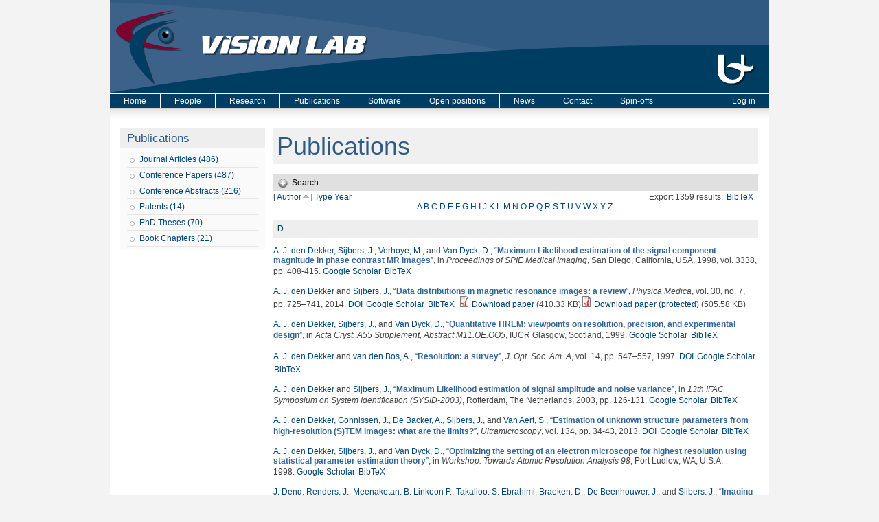

--- FILE ---
content_type: text/html; charset=utf-8
request_url: https://visielab.uantwerpen.be/publications?page=11&s=author&o=asc
body_size: 37318
content:
<!DOCTYPE html PUBLIC "-//W3C//DTD XHTML 1.0 Strict//EN"
  "http://www.w3.org/TR/xhtml1/DTD/xhtml1-strict.dtd">
<html xmlns="http://www.w3.org/1999/xhtml" xml:lang="en" lang="en" dir="ltr">

<head>
  <meta http-equiv="Content-Type" content="text/html; charset=utf-8" />
<meta name="Generator" content="Drupal 7 (http://drupal.org)" />
<link rel="shortcut icon" href="https://visielab.uantwerpen.be/sites/default/files/visielab.ico" type="image/vnd.microsoft.icon" />
  <title>Publications | Vision Lab - University of Antwerp</title>
  <style type="text/css" media="all">
@import url("https://visielab.uantwerpen.be/modules/system/system.base.css?sgazdr");
@import url("https://visielab.uantwerpen.be/modules/system/system.menus.css?sgazdr");
@import url("https://visielab.uantwerpen.be/modules/system/system.messages.css?sgazdr");
@import url("https://visielab.uantwerpen.be/modules/system/system.theme.css?sgazdr");
</style>
<style type="text/css" media="all">
@import url("https://visielab.uantwerpen.be/modules/comment/comment.css?sgazdr");
@import url("https://visielab.uantwerpen.be/sites/all/modules/date/date_api/date.css?sgazdr");
@import url("https://visielab.uantwerpen.be/sites/all/modules/date/date_popup/themes/datepicker.1.7.css?sgazdr");
@import url("https://visielab.uantwerpen.be/modules/field/theme/field.css?sgazdr");
@import url("https://visielab.uantwerpen.be/modules/node/node.css?sgazdr");
@import url("https://visielab.uantwerpen.be/modules/search/search.css?sgazdr");
@import url("https://visielab.uantwerpen.be/modules/user/user.css?sgazdr");
@import url("https://visielab.uantwerpen.be/sites/all/modules/views/css/views.css?sgazdr");
</style>
<style type="text/css" media="all">
@import url("https://visielab.uantwerpen.be/sites/all/modules/ctools/css/ctools.css?sgazdr");
@import url("https://visielab.uantwerpen.be/sites/all/modules/biblio/biblio.css?sgazdr");
</style>
<style type="text/css" media="all">
@import url("https://visielab.uantwerpen.be/sites/all/themes/fourseasons/css/style.css?sgazdr");
</style>
  <script type="text/javascript" src="https://visielab.uantwerpen.be/misc/jquery.js?v=1.4.4"></script>
<script type="text/javascript" src="https://visielab.uantwerpen.be/misc/jquery-extend-3.4.0.js?v=1.4.4"></script>
<script type="text/javascript" src="https://visielab.uantwerpen.be/misc/jquery-html-prefilter-3.5.0-backport.js?v=1.4.4"></script>
<script type="text/javascript" src="https://visielab.uantwerpen.be/misc/jquery.once.js?v=1.2"></script>
<script type="text/javascript" src="https://visielab.uantwerpen.be/misc/drupal.js?sgazdr"></script>
<script type="text/javascript" src="https://visielab.uantwerpen.be/misc/form.js?v=7.90"></script>
<script type="text/javascript" src="https://visielab.uantwerpen.be/sites/all/modules/google_analytics/googleanalytics.js?sgazdr"></script>
<script type="text/javascript">
<!--//--><![CDATA[//><!--
(function(i,s,o,g,r,a,m){i["GoogleAnalyticsObject"]=r;i[r]=i[r]||function(){(i[r].q=i[r].q||[]).push(arguments)},i[r].l=1*new Date();a=s.createElement(o),m=s.getElementsByTagName(o)[0];a.async=1;a.src=g;m.parentNode.insertBefore(a,m)})(window,document,"script","https://www.google-analytics.com/analytics.js","ga");ga("create", "UA-11430287-2", {"cookieDomain":"auto"});ga("send", "pageview");
//--><!]]>
</script>
<script type="text/javascript" src="https://visielab.uantwerpen.be/misc/collapse.js?v=7.90"></script>
<script type="text/javascript" src="https://visielab.uantwerpen.be/sites/all/themes/fourseasons/scripts/fourseasons.js?sgazdr"></script>
<script type="text/javascript" src="https://visielab.uantwerpen.be/sites/all/themes/fourseasons/scripts/jquery.scrollfollow.js?sgazdr"></script>
<script type="text/javascript" src="https://visielab.uantwerpen.be/sites/all/themes/fourseasons/scripts/scroll.js?sgazdr"></script>
<script type="text/javascript">
<!--//--><![CDATA[//><!--
jQuery.extend(Drupal.settings, {"basePath":"\/","pathPrefix":"","setHasJsCookie":0,"ajaxPageState":{"theme":"fourseasons","theme_token":"VdifUju3L2KqgL6Vhzd7-Zp4LwgIbAJ5GVlEXpp5uqs","js":{"misc\/jquery.js":1,"misc\/jquery-extend-3.4.0.js":1,"misc\/jquery-html-prefilter-3.5.0-backport.js":1,"misc\/jquery.once.js":1,"misc\/drupal.js":1,"misc\/form.js":1,"sites\/all\/modules\/google_analytics\/googleanalytics.js":1,"0":1,"misc\/collapse.js":1,"sites\/all\/themes\/fourseasons\/scripts\/fourseasons.js":1,"sites\/all\/themes\/fourseasons\/scripts\/jquery.scrollfollow.js":1,"sites\/all\/themes\/fourseasons\/scripts\/scroll.js":1},"css":{"modules\/system\/system.base.css":1,"modules\/system\/system.menus.css":1,"modules\/system\/system.messages.css":1,"modules\/system\/system.theme.css":1,"modules\/comment\/comment.css":1,"sites\/all\/modules\/date\/date_api\/date.css":1,"sites\/all\/modules\/date\/date_popup\/themes\/datepicker.1.7.css":1,"modules\/field\/theme\/field.css":1,"modules\/node\/node.css":1,"modules\/search\/search.css":1,"modules\/user\/user.css":1,"sites\/all\/modules\/views\/css\/views.css":1,"sites\/all\/modules\/ctools\/css\/ctools.css":1,"sites\/all\/modules\/biblio\/biblio.css":1,"sites\/all\/themes\/fourseasons\/css\/style.css":1}},"googleanalytics":{"trackOutbound":1,"trackMailto":1,"trackDownload":1,"trackDownloadExtensions":"7z|aac|arc|arj|asf|asx|avi|bin|csv|doc(x|m)?|dot(x|m)?|exe|flv|gif|gz|gzip|hqx|jar|jpe?g|js|mp(2|3|4|e?g)|mov(ie)?|msi|msp|pdf|phps|png|ppt(x|m)?|pot(x|m)?|pps(x|m)?|ppam|sld(x|m)?|thmx|qtm?|ra(m|r)?|sea|sit|tar|tgz|torrent|txt|wav|wma|wmv|wpd|xls(x|m|b)?|xlt(x|m)|xlam|xml|z|zip","trackDomainMode":1},"fourseasons":{"base_color_1":"003D64","base_color_2":"305A82","base_color_3":"3C6289","base_color_4":"7E002F"},"urlIsAjaxTrusted":{"\/publications?page=11\u0026s=author\u0026o=asc":true}});
//--><!]]>
</script>
</head>
<body class="html not-front not-logged-in one-sidebar sidebar-first page-publications">

    
<div id="page">

	<div id="header">
		<div id="header-image">
						<a href="/"><img typeof="foaf:Image" src="https://visielab.uantwerpen.be/sites/default/files/banner/banner_huisstijl_2.0.png" alt="" title="" /></a>					</div>
	
    	<div id="logo-title">
			              <a href="/" title="Home" rel="home" id="logo"><img src="https://visielab.uantwerpen.be/sites/all/themes/fourseasons/img/banner.jpg" alt="Home" /></a>
                
            <div id="name-and-slogan">
				          
                                
			</div> <!-- /name-and-slogan -->
		</div> <!-- /logo-title -->

		             
                	
        
    </div> <!-- /header -->
    
    <!-- <div id="navigation" class="menu  "> -->

			<div id="primary" class="clearfix">
				<ul id="main-menu" class="links inline clearfix"><li class="menu-227 first"><a href="/">Home</a></li>
<li class="menu-680"><a href="/people" title="People page">People</a></li>
<li class="menu-695"><a href="/research/tomography">Research</a></li>
<li class="menu-430"><a href="/publications/type/journal_article" title="The Vision Lab&#039;s publications">Publications</a></li>
<li class="menu-854"><a href="/astra-toolbox" title="Download Software created at The Vision Lab">Software</a></li>
<li class="menu-450"><a href="/open-positions" title="Open positions at The Vision Lab">Open positions</a></li>
<li class="menu-883"><a href="/news-page">News</a></li>
<li class="menu-331"><a href="/contact" title="Address and directions of The Vision Lab.">Contact</a></li>
<li class="menu-2425 last"><a href="/spin-offs">Spin-offs</a></li>
</ul>
					<div id="primary-log-in" class="links inline clearfix">
					<ul class="links inline clearfix">
					<li>
					<a href="/user">Log in</a>					</li>
					</ul>
					</div>
			</div>
			
				
			    	  
    <!-- </div> --><!-- /navigation -->   

	<div id="container" class="clearfix">
	
		      		<div id="sidebar-first" class="column sidebar">
		          <div class="region region-sidebar-first">
    <div id="block-menu-menu-publications" class="block block-menu">

    <h2>Publications</h2>
  
  <div class="content">
    <ul class="menu"><li class="first leaf menu-views"><div class="view view-publications-menu view-id-publications_menu view-display-id-block_2 view-dom-id-dcec16bbb80138835cfcf2e857a170f9">
        
  
  
      <div class="view-content">
        <div class="views-row views-row-1 views-row-odd views-row-first views-row-last">
      
  <div class="views-field views-field-name">        <span class="field-content"><a href="/publications/type/journal_article">Journal Articles (486)</a></span>  </div>  </div>
    </div>
  
  
  
  
  
  
</div></li>
<li class="leaf menu-views"><div class="view view-publications-menu view-id-publications_menu view-display-id-block_6 view-dom-id-5691b1542d6a155f17a9cb4103fd6413">
        
  
  
      <div class="view-content">
        <div class="views-row views-row-1 views-row-odd views-row-first views-row-last">
      
  <div class="views-field views-field-name">        <span class="field-content"><a href="/publications/type/conference_paper">Conference Papers (487)</a></span>  </div>  </div>
    </div>
  
  
  
  
  
  
</div></li>
<li class="leaf menu-views"><div class="view view-publications-menu view-id-publications_menu view-display-id-block_7 view-dom-id-8289ed0c74f0c25e541ed38f26d105d9">
        
  
  
      <div class="view-content">
        <div class="views-row views-row-1 views-row-odd views-row-first views-row-last">
      
  <div class="views-field views-field-name">        <span class="field-content"><a href="/publications/type/conference_abstract">Conference Abstracts (216)</a></span>  </div>  </div>
    </div>
  
  
  
  
  
  
</div></li>
<li class="leaf menu-views"><div class="view view-publications-menu view-id-publications_menu view-display-id-block_4 view-dom-id-16a54b64260b3b8430f3c0d11580d5ad">
        
  
  
      <div class="view-content">
        <div class="views-row views-row-1 views-row-odd views-row-first views-row-last">
      
  <div class="views-field views-field-name">        <span class="field-content"><a href="/publications/type/patent">Patents (14)</a></span>  </div>  </div>
    </div>
  
  
  
  
  
  
</div></li>
<li class="leaf menu-views"><div class="view view-publications-menu view-id-publications_menu view-display-id-block_3 view-dom-id-65fc6e8c1fcb1182b2d75fcdc0eaaa4c">
        
  
  
      <div class="view-content">
        <div class="views-row views-row-1 views-row-odd views-row-first views-row-last">
      
  <div class="views-field views-field-name">        <span class="field-content"><a href="/publications/type_of_work/PhD%20Thesis">PhD Theses (70)</a></span>  </div>  </div>
    </div>
  
  
  
  
  
  
</div></li>
<li class="last leaf menu-views"><div class="view view-publications-menu view-id-publications_menu view-display-id-block_5 view-dom-id-45aab3f22f1b4d2a72dc5c81a47f1e45">
        
  
  
      <div class="view-content">
        <div class="views-row views-row-1 views-row-odd views-row-first views-row-last">
      
  <div class="views-field views-field-name">        <span class="field-content"><a href="/publications/type/book_chapter">Book Chapters (21)</a></span>  </div>  </div>
    </div>
  
  
  
  
  
  
</div></li>
</ul>  </div>
</div>
  </div>
      		</div> <!-- /.section, /#sidebar-first -->
    	    
        <div id="main" class="column">
            <div id="main-squeeze">
            
                <!-- 
                                    <div id="breadcrumb"><h2 class="element-invisible">You are here</h2><div class="breadcrumb"><a href="/">Home</a> » Publications</div></div>
                 
                -->
                
                                
                                
                <div id="content" >
                           
                                        
                                        
                                            <h1 class="title" id="page-title">Publications</h1>
                                        
                                        
                                        
                                        
                                        
                                        
                    <div id="content-content" class="clearfix">
                    <div id="biblio-header" class="clear-block"><form action="/publications?page=11&amp;s=author&amp;o=asc"  accept-charset="UTF-8" method="post" id="biblio-search-form" action="/publications?page=11&amp;s=author&amp;o=asc">
<div><div class="collapsible collapsed form-wrapper" id="edit-search-form"><div class="pseudo-fieldset-title">Search</div><div class="pseudo-fieldset-content"><div class="container-inline biblio-search clear-block"><div class="form-item form-type-textfield form-item-keys">
  <input type="text" id="edit-keys" name="keys" value="" size="25" maxlength="255" class="form-text" />
</div>
<input type="submit" id="edit-submit" name="op" value="Search" class="form-submit" /></div><div class="collapsible collapsed form-wrapper" id="edit-filters"><div class="pseudo-fieldset-title">Show only items where</div><div class="pseudo-fieldset-content"><div class="exposed-filters"><div class="clearfix form-wrapper" id="edit-status"><div class="filters form-wrapper" id="edit-filters--2"><div class="form-item form-type-select form-item-author">
  <label for="edit-author">Author </label>
 <select id="edit-author" name="author" class="form-select"><option value="any" selected="selected">any</option><option value="2075">Abayazeed, Aly H.</option><option value="546">Abel, Jonathan S</option><option value="596">Achten, Eric </option><option value="1446">Ades-Aron, Benjamin </option><option value="1356">Adibi, Ashkan </option><option value="2122">Adnan, Rahmat </option><option value="353">Adriaan, Campo </option><option value="1814">Adriaens, Dominique </option><option value="2553">Adris, Molnar </option><option value="806">Aelterman, Jan </option><option value="1569">Aerts, Hannelore </option><option value="1015">Aerts, Peter </option><option value="2245">Afzali, Maryam </option><option value="1111">Agius,  M</option><option value="2559">Ahmadi, Seyed-Ahmad </option><option value="1589">Ahram, Tareq Z.</option><option value="2248">Aja-Fernandez, Santiago </option><option value="2489">Akhter, Awais Muhammad</option><option value="796">Akhter, Muhamed Awais </option><option value="1389">Ala-Seppälä, Henna </option><option value="2239">Albay, Enes </option><option value="1627">Albolino, Sara </option><option value="1628">Alexander, Thomas </option><option value="2234">Alexander, Daniel C</option><option value="2195">Ali, Peshawa Jammal Muh</option><option value="2241">Alimi, Abib </option><option value="1142">Altantzis, Thomas </option><option value="847">Alves Pereira, Luis F</option><option value="1153">Amico, Enrico </option><option value="172">Amini, Amir. A. </option><option value="2539">Amirrajab, Sina </option><option value="1926">Anania, Vincenzo </option><option value="1327">Andrade, Lais S</option><option value="1383">Andrejchenko, Vera </option><option value="1840">Andreoni, Giuseppe </option><option value="1630">Andreoni, Giuseppe </option><option value="2491">Andrieu, François </option><option value="2519">Andrieu, François </option><option value="2477">Angele, Peter </option><option value="1738">Annen, Jitka </option><option value="2310">Annen, Jitka </option><option value="200">Anthonis,  A</option><option value="848">Antonsen, Bjørnar T</option><option value="1937">Araizi-Kanoutas, G </option><option value="1542">Arikan, M </option><option value="1284">Arndt,  S</option><option value="1753">Arndt, Sophia </option><option value="1788">Arnout, Nele </option><option value="2547">Arsenov, Oriana </option><option value="1415">Asaari, Mohd Shahrimie</option><option value="2457">Asaari, Shahrimie Mohd.</option><option value="1292">Assaf, Yaniv </option><option value="790">Asselbergh,  B</option><option value="1133">Atwood,  R</option><option value="2302">Audenaert, Emmanuel </option><option value="1881">Auer, Benjamin </option><option value="778">Baekelandt, Veerle </option><option value="1244">Baete, Steven </option><option value="2114">Baete, Steven </option><option value="1625">Bagnara, Sebastiano </option><option value="1435">Bahri, Mohamed Ali</option><option value="56">Baillieux,  M</option><option value="765">Balazs, Peter </option><option value="492">Bals, Sara </option><option value="68">Balthazart,  J</option><option value="1640">Banerjee, S </option><option value="199">Bar-Yam,  Y</option><option value="2303">Barisano, Giuseppe </option><option value="760">Barker, Gareth J</option><option value="702">Bastiaensen, Yannick </option><option value="728">Batenburg, K. Joost </option><option value="1728">Battiato, S </option><option value="1049">Bauer, Christian </option><option value="1895">Bauters, Stephen </option><option value="1827">Bazrafkan, Shabab </option><option value="264">Beaulieu,  C</option><option value="294">Bebis,  G</option><option value="1838">Béché, A </option><option value="1381">Bédorf, Jeroen </option><option value="584">Beeckman, Hans </option><option value="1886">Beerten, Jessie </option><option value="1530">Beets, Iseult </option><option value="973">Beheshti, S. </option><option value="1025">Behiels, Gert </option><option value="1050">Beichel, Reinhard </option><option value="2146">Beirinckx, Q </option><option value="1539">Beirinckx, Quinten </option><option value="1367">Bellemans, Johan </option><option value="1943">Bencok, P </option><option value="1721">Bengochea, M </option><option value="688">Benveniste,  H</option><option value="1004">Beque, Dirk </option><option value="2520">Bergen, Dylan </option><option value="1893">Berghe, Tom Vanden</option><option value="731">Bergwerf, Irene </option><option value="298">Bernat, Amit </option><option value="241">Bertels,  J</option><option value="150">Bertels,  L</option><option value="308">Bertels, Koen </option><option value="1595">Bertrand, Véronique </option><option value="401">Bettens,  E</option><option value="2340">Beuing, Oliver </option><option value="2280">Bey-Temsamani, Abdellatif </option><option value="1786">Beyers, Koen </option><option value="1917">Bhuiyan, Hafizur Rahman</option><option value="2291">Bici, Michele </option><option value="496">Biermans, Ellen </option><option value="2236">Biessels, Geert-Jan </option><option value="1070">Biessels, Geert Jan </option><option value="1520">Bijnens, Luc </option><option value="2535">Bikram, Koirala </option><option value="1927">Billiet, Thibo </option><option value="867">Bioucas-Dias, Jose </option><option value="2367">Bjerke, Maria </option><option value="1266">Björk, Marcus </option><option value="2174">Bladt, P </option><option value="1536">Bladt, Piet </option><option value="1709">Blanc-Talon, J </option><option value="900">Blanz, Peter </option><option value="1176">Bleichrodt, Folkert </option><option value="527">Blockx, Ines </option><option value="273">Bloem,  J L</option><option value="2422">Bnoulkacem, Zakaria </option><option value="2440">Bnoulkacem, Zakaria </option><option value="1246">Boada, Fernando </option><option value="2116">Boada, Fernando </option><option value="194">Bodt, De M</option><option value="580">Boeren, Ilse </option><option value="43">Bogaerts,  W</option><option value="2300">Bogdanowicz, Janusz </option><option value="2247">Bogusz, Fabian </option><option value="1900">Bohic, Sylvain </option><option value="1535">Boisgontier, Matthieu </option><option value="522">Bone,  D</option><option value="14">Bonnet,  N</option><option value="35">Boon,  P</option><option value="622">Boone,  M N</option><option value="618">Boone,  M A</option><option value="1353">Booth, Brian G</option><option value="2050">Booth, Brian G.</option><option value="2387">Booth, B. G.</option><option value="1055">Born, Silvia </option><option value="283">Bortier,  H</option><option value="1212">Bortier, Hilde Elisa </option><option value="88">Bos,  R</option><option value="1359">Bos,  K H W</option><option value="676">Bos,  A</option><option value="2218">Bosch, E. G. T.</option><option value="2465">Bosmans, Frederik </option><option value="2322">Bosmans, Johan </option><option value="922">Bosmans, Johan </option><option value="918">Bosmans, Bart </option><option value="2318">Bossuyt, Caroline </option><option value="1516">Bottelbergs, Astrid </option><option value="2345">Boudin, Eveline </option><option value="83">Boumans,  T</option><option value="523">Bourenanne,  S</option><option value="1485">Brackx, Melanka </option><option value="2463">Braeken, Dries </option><option value="1427">Brennan, Mark </option><option value="369">Brlek, Srecko </option><option value="1065">Bruijne, Marleen </option><option value="1270">Brunet, Pierre-Marie </option><option value="155">Bruzzone,  L</option><option value="269">Brys,  P</option><option value="178">Buelens,  E</option><option value="2451">Bufi, Irid </option><option value="562">Bugani, Simone </option><option value="2060">Bührer, Minna </option><option value="1771">Buikema, Annemieke Eline</option><option value="1773">Buikema, Annelinde E.</option><option value="1105">Bullmore, Edward T</option><option value="1361">Buls, Nico </option><option value="547">Burazerovic, Dzevdet </option><option value="1354">Burg, Fien </option><option value="2393">Byanju, Riwaj </option><option value="1882">Byl, E </option><option value="1755">Byrne, Fintan </option><option value="1286">Byrne,  F</option><option value="2208">Caan, Matthan </option><option value="1247">Caeyenberghs, Karen </option><option value="1289">Calamante, Fernando </option><option value="1678">Callens, Freddy </option><option value="563">Camaiti, Mara </option><option value="337">Camon, L. </option><option value="2290">Campana, Francesca </option><option value="153">Campilho,  A</option><option value="869">Camps-Valls, Gustavo </option><option value="1759">Cannon, Dara M.</option><option value="1324">Cannon,  D</option><option value="762">Cannon, Dara M</option><option value="2121">Cannon, D </option><option value="1024">Cant, Jeroen </option><option value="250">Canto, Sepulcre G</option><option value="2562">Carmignato, Simone </option><option value="1344">Carvalho, Tiago B A</option><option value="1191">Casselamn, Jan W</option><option value="1263">Casselman, Jan W</option><option value="1591">Cassenti, Daniel N.</option><option value="776">Casteels, Cindy </option><option value="996">Cavalcanti, George D C</option><option value="2363">Cerra, Daniele </option><option value="459">Ceulemans, Reinhart </option><option value="237">Ceulemans,  B</option><option value="169">Ceulemans,  T</option><option value="2338">Chabi, Negar </option><option value="1275">Chaddock, Chris </option><option value="2515">Chaghdo, Danish Ali</option><option value="2529">Chai, Yoke Chin</option><option value="569">Chakravartty,  J K</option><option value="1529">Chalavi, Sima </option><option value="1509">Chanussot, Jocelyn </option><option value="2534">Chanussot, Jocelyn </option><option value="871">Chanussot, Jocedlyn </option><option value="2331">Chatterjee, Soumick </option><option value="2250">Chen, Haoze </option><option value="314">Chen,  C.H.</option><option value="553">Chen,  C H</option><option value="1864">Chernikova, Ludmila </option><option value="1533">Cheval, Boris </option><option value="168">Chin-Tu Chen, Anne Clough V</option><option value="1479">Ching, Daniel </option><option value="1851">Christiaens, Daan </option><option value="1030">Christis, Naomi </option><option value="2274">Christopher, Jana </option><option value="2294">Cicconi, Paolo </option><option value="807">Claes, Kasper </option><option value="1623">Claes, Raf </option><option value="1014">Claeskens, Annelies </option><option value="1719">Claeys, A </option><option value="266">Claeys,  K</option><option value="1832">Clement, Patricia </option><option value="148">Cloeck,  C</option><option value="1901">Cloetens, Peter </option><option value="613">Cloetens, Peter </option><option value="621">Cnudde, Veerle </option><option value="1258">Coillie,  F</option><option value="95">Coleman,  T</option><option value="753">Collier, Quinten </option><option value="2093">Collier, Quinten </option><option value="2305">Collins, Heather R.</option><option value="614">Colombini, Maria Perla </option><option value="692">Coninx, Karen </option><option value="1475">Connelly, Alan </option><option value="991">Connelly, Alan </option><option value="2287">Conti, Paolo </option><option value="1888">Contreras, Cecilia </option><option value="965">Cool, Pegie </option><option value="1090">Cools, Siegfried </option><option value="1077">Coppin, Pol </option><option value="132">Coppin,  P</option><option value="2035">Corcoran, Peter </option><option value="120">Cornelissen,  F</option><option value="2332">Cornelissen, Sven </option><option value="2191">Corniani, Enrico </option><option value="1450">Cornil, Charlotte </option><option value="144">Coronado,  E A</option><option value="2222">Correia, Marta M.</option><option value="2494">Costin, Marius </option><option value="1332">Cotel, Marie-Caroline </option><option value="2350">Coucke, Paul </option><option value="916">Couckuyt,  I</option><option value="777">Coun, Frea </option><option value="837">Couto,  J</option><option value="24">Cras,  P</option><option value="2069">Cremers, Daniel </option><option value="2516">Cristina, Laura </option><option value="915">Crombecq,  K</option><option value="1208">Cronje,  U L</option><option value="1331">Crum, William R</option><option value="1086">Cuypers,  K</option><option value="1677">Cuypers, Bert </option><option value="36">Cuyt,  A</option><option value="118">D&#039;Agostino, E </option><option value="209">D&#039;Asseler,  Y</option><option value="398">D&#039;haes,  W</option><option value="1899">da Silva, Julio Cesar</option><option value="1445">Daan, Christiaens </option><option value="1170">Daans, Jasmijn </option><option value="804">Dabravolski, Andrei </option><option value="993">Danckaers, Femke </option><option value="2054">Danilichev, Sergey </option><option value="2149">Danneels, L </option><option value="2124">Danneels, Lieven </option><option value="1802">Danylichev, Sergey </option><option value="2020">Das, Mini </option><option value="2443">Das, Samiran </option><option value="386">Dawant,  B.M.</option><option value="176">Day,  J</option><option value="518">De Backer, Steve </option><option value="829">De Backer, Annick </option><option value="2500">De Beenhouwer, J. </option><option value="1035">De Beenhouwer, Jan </option><option value="1181">De Belder, Maya </option><option value="1187">De Belder, Frank </option><option value="2509">De Beuckeleer, Sarah </option><option value="606">De Boeck, Bart </option><option value="745">De Bondt, Timo </option><option value="235">De Brabander,  N</option><option value="2540">De Brouwer, Edward </option><option value="1016">De Bruyne, Guido </option><option value="1910">De Bruyne, Michiel </option><option value="1779">De Bruyne, Guido </option><option value="1214">De Carlo, Francesco </option><option value="51">De Clerck, Nora </option><option value="208">De Deene, Yves </option><option value="77">De Deyn, Peter P</option><option value="1612">De Groof, Geert </option><option value="84">De Groof, Geert </option><option value="1831">de Jaegere, Peter </option><option value="1787">De Jong, A </option><option value="2284">De Kerf, Thomas </option><option value="619">De Kock,  T</option><option value="2266">de la Rosa, Ezequiel </option><option value="2308">De Laet, Chloe </option><option value="2229">De Luca, Alberto </option><option value="689">De Mey, Johan </option><option value="857">De Munter, Stephanie </option><option value="1898">De Paepe, Boel </option><option value="2344">De Ridder, Raphaël </option><option value="2366">De Roeck, Ellen </option><option value="1909">De Rycke, Riet </option><option value="1892">De Samber, Bjorn </option><option value="1291">De Santis, Silvia </option><option value="276">De Schepper, Arthur M</option><option value="1116">De Schryver, Thomas </option><option value="316">De Schutter, T T</option><option value="624">De Schutter,  G</option><option value="2132">De Smet, Eline </option><option value="1421">De Smet, Eline </option><option value="1451">De Smet, Ken </option><option value="2139">De Smet, E </option><option value="2510">De Smet, Frederik </option><option value="338">de Vera, N </option><option value="673">De Vleeschouwer,  S</option><option value="2511">De Vos, Winnok </option><option value="1839">De wael, A </option><option value="1022">De Wilde, Lieven </option><option value="532">De Witte, Valérie </option><option value="29">Debruyn,  W</option><option value="1006">Debyser, Zeger </option><option value="1452">Decock, Thomas </option><option value="840">Dedeurwaerdere,  S</option><option value="138">Defrise,  M</option><option value="127">Delalieux, Stephanie </option><option value="1610">Deleye, Steven </option><option value="733">Delgado Y Palacios, Rafael </option><option value="206">Delputte,  S</option><option value="1147">Demertzi, Athena </option><option value="2081">den Dekker, Arnold Jan </option><option value="2460">Deng, Jian </option><option value="2243">Deriche, Rachid </option><option value="149">Deronde,  B</option><option value="2045">Desbuquoit, Damien </option><option value="632">Descoteaux, Maxime </option><option value="2242">Deslauriers-Gauthier, Samuel </option><option value="159">DeVoogd,  T J</option><option value="620">Dewanckele,  J</option><option value="1830">Dezutter, Tim </option><option value="1372">Dhaene, Jelle </option><option value="64">Dhaene,  K</option><option value="990">Dhollander, Thijs </option><option value="1849">Dhollander, Thijs </option><option value="1418">Dhondt, Stijn </option><option value="2123">Dhondt, Evy </option><option value="1707">Dhondt, S </option><option value="2148">Dhondt, E </option><option value="70">Dhooghe,  R</option><option value="1825">Di Nicolantonio, Massimo </option><option value="1151">Di Perri, Carol </option><option value="1373">Dierick, Manuel </option><option value="1665">Dirckx, Joris J. J.</option><option value="1727">Distante, C </option><option value="2268">Dive, Dominique </option><option value="741">Dixon,  S</option><option value="1122">Dobson, Katherine J</option><option value="1103">Dodds, Chris M</option><option value="192">Doi,  K</option><option value="2482">Dong, Trung Q.</option><option value="1321">Donohoe,  G</option><option value="2118">Donohoe, G </option><option value="2316">Doroshin, Andrei </option><option value="2073">Doty, Kimberly </option><option value="1444">Dousset, Vincent </option><option value="2098">Dousset, Vincent </option><option value="1725">Dox, T </option><option value="418">Driesen,  J</option><option value="581">Driessens, Tess </option><option value="1110">Dudas,  R</option><option value="388">Dudink,  J</option><option value="1355">Duerinck, Saartje </option><option value="419">Duijster,  A</option><option value="2197">Duong, Trung </option><option value="2531">Duquesne, Kate </option><option value="2269">Durand-Dubief, Francoise </option><option value="177">Ederveen,  A G H</option><option value="165">Eelen,  J</option><option value="67">Eens,  M</option><option value="393">El-Baz, Ayman </option><option value="1576">Elberfeld, Tim </option><option value="2062">Eller, Jens </option><option value="1108">Ellison-Wright,  I</option><option value="782">Emonds, Griet </option><option value="758">Emsell, Louise </option><option value="143">Encina,  E R</option><option value="2258">Endres, Stefan </option><option value="1189">Engelborghs, Sebastiaan </option><option value="197">Erning, Van L</option><option value="2493">Escoda, Julie </option><option value="1499">Esler, K J</option><option value="1568">Estépar, Raul San José</option><option value="1746">Eulenburg, Peter zu</option><option value="2311">Eulenburg, Peter zu</option><option value="2155">Eulenburg, zu </option><option value="1048">Fabijańska, Anna </option><option value="2257">Fadnavis</option><option value="2188">Faraj, Rezhna Hassan</option><option value="2072">Fatermans, Jarmo </option><option value="1644">Fatermans, J </option><option value="1667">Fatermans, J. </option><option value="2560">Fernandes, Thiago Linhares</option><option value="1112">Fernandez-Egea,  E</option><option value="1045">Fetita, Catalin </option><option value="1047">Feuerstein, Marco </option><option value="2244">Fick, Rutger </option><option value="207">Fieremans, Els </option><option value="631">Fillard, Pierre </option><option value="2301">Fleischmann, Claudia </option><option value="1102">Fletcher, Paul C</option><option value="2019">Flohr, Thomas G.</option><option value="2507">Florian, Virginia </option><option value="265">Flynn, Jiang. </option><option value="1094">Forde, Natalie J</option><option value="2349">Forlino, Antonella </option><option value="110">Formisano,  E</option><option value="910">Fortes, Wagner </option><option value="2370">Francken, Nicholas </option><option value="2215">Franken, E. </option><option value="1325">Fransen, Erik </option><option value="1390">Frantzén, Janek </option><option value="1482">Freitag, Bert </option><option value="1872">Frenkel, Daniel </option><option value="2070">Friedrich, T </option><option value="2238">Frigo, Matteo </option><option value="2133">Froeling, Martijn </option><option value="1420">Froeling, Martijn </option><option value="1763">Fröhler, Bernhard </option><option value="1652">Fromme, Timothy J.</option><option value="2435">Fuchs, Margret </option><option value="2545">Fuchs, Patrick S</option><option value="1629">Fujita, Yushi </option><option value="1656">Furenlid, Lars R.</option><option value="958">G.Liu</option><option value="1074">Gader, Paul </option><option value="261">Galjart,  N</option><option value="1729">Gallo, G </option><option value="291">Ganseman, Joachim </option><option value="2227">Gao, Xiaoru </option><option value="1952">Gao, Jun </option><option value="406">Garcia,  J</option><option value="1784">Garimella, Raman </option><option value="2220">Garipov, Ruslan </option><option value="1375">Garofil, Nikolas </option><option value="2260">Garyfallidis, Eleftherios </option><option value="1939">Gauquelin, N </option><option value="1510">Gautama, S </option><option value="738">Geens, Bert </option><option value="1938">Geessinck, J </option><option value="2543">Gerlach, Oliver </option><option value="2508">Gerth, Stefan </option><option value="2426">Gestels, Arthur </option><option value="2038">Ghamisi, Pedram </option><option value="2444">Ghamisi, Pedram </option><option value="972">Gharaveisi, A. A. </option><option value="1493">Ghasrodashti, E.K. </option><option value="2292">Gherardini, Francesco </option><option value="1714">Ghesami, P </option><option value="2421">Ghosh, Preetam </option><option value="945">Ghysels, Pieter </option><option value="615">Giachi, Gianna </option><option value="909">Gielen, Jan </option><option value="300">Gielen, Jan L</option><option value="2021">Gifford, Howard C.</option><option value="2471">Gimi, Barjor S.</option><option value="1040">Ginneken, Bram </option><option value="1842">Giraldo, Diana </option><option value="838">Giugliano,  M</option><option value="1889">Gloaguen, Richard </option><option value="2445">Gloaguen, Richard </option><option value="2225">Glocker, Ben </option><option value="1654">Goding, Justin C.</option><option value="109">Goebel,  R</option><option value="783">Goethem, Johan </option><option value="633">Goh, Alvina </option><option value="1950">Golden, M S</option><option value="2068">Golkov, Vladimir </option><option value="828">Gonnissen, Julie </option><option value="1680">González, Juan Carlos</option><option value="1531">Gooijers, Jolien </option><option value="726">Gool, Van S</option><option value="1783">Goossens, Richard </option><option value="711">Goris, Bart </option><option value="306">Gosselin, Robert </option><option value="1780">Goto, Lyè </option><option value="634">Gouttard, Sylvain </option><option value="1605">Gowen, Aoife </option><option value="1621">Goyens, Jana </option><option value="2048">Grammens, Jonas </option><option value="1863">Grishin, Alexey </option><option value="1810">Grishin, Alexey </option><option value="1549">Gröller, E </option><option value="1767">Gröller, Eduard </option><option value="340">Guadelupe, S </option><option value="1168">Guglielmetti, Caroline </option><option value="816">Guilhem, Yoann </option><option value="1931">Guns, Pieter-Jan </option><option value="1339">Guo,  W</option><option value="1717">Guo, Z </option><option value="568">Gupta,  C</option><option value="1301">Gursoy, Doga </option><option value="2336">Gusenbauer, C. </option><option value="2337">Gutierrez, Fernandez- </option><option value="2391">Håberg, Asta Kristine</option><option value="1260">Haegen, Vander Y</option><option value="1593">Haelterman, Robby </option><option value="455">Haest,  B</option><option value="954">Haest, Birgen </option><option value="2279">Haitjema, Han </option><option value="2119">Hallahan, B </option><option value="1757">Hallahan, Brian </option><option value="1322">Hallahan,  B</option><option value="1456">Hallemans, Ann </option><option value="1072">Hamaide, Julie </option><option value="2525">Hammond, Chrissy </option><option value="587">Hanel, Rudolf </option><option value="164">Hanson, Kenneth M</option><option value="2193">Hanus, Robert </option><option value="1062">Hartmann, Ieneke </option><option value="940">Hassan, Bassem </option><option value="1357">Hassanzadeh, Shirin </option><option value="898">Hätönen, Jari </option><option value="90">Hauwe,  L</option><option value="2517">Hayen, Roald </option><option value="387">Haynor,  D.R.</option><option value="1766">Hege, Hans-Christian </option><option value="713">Heidari Mezerji, Hamed </option><option value="1430">Heine, Lizette </option><option value="243">Heinecke,  A</option><option value="1470">Heinzl, Christoph </option><option value="1710">Helbert, D </option><option value="2282">Helfroush, Sadegh </option><option value="2354">Hendrickx, Gretl </option><option value="275">Herendael, Van B</option><option value="1067">Heringa, Sophie M</option><option value="141">Hernandez,  J C</option><option value="582">Herremans, Kristof </option><option value="1205">Herremans,  E</option><option value="2425">Herrmann, Erik </option><option value="2335">Heupl, S. </option><option value="2047">Heusdens, Christiaan H.</option><option value="1818">Heusdens, Christiaan H.W.</option><option value="1036">Heylen, Rob </option><option value="503">Heylen, Rob </option><option value="2381">Heylen, R. </option><option value="274">Heyman,  S</option><option value="647">Himmelreich,  U</option><option value="1387">Hirvonen, Jussi </option><option value="173">Hlawatsch, F. </option><option value="1933">Hoang, A-T. </option><option value="2125">Hodges, Paul </option><option value="1915">Hoefnagels, Eva </option><option value="1769">Hoeller, Helmuth </option><option value="2017">Hoeschen, Christoph </option><option value="163">Hoffman, Eric A</option><option value="1099">Holleran, Laurena </option><option value="240">hooghe,  M B D</option><option value="304">Horsten,  S</option><option value="2210">Hosseinnejad, Shiva </option><option value="2039">Hu, T. </option><option value="2324">Hu, Ting </option><option value="1255">Huang,  F</option><option value="1508">Huang, X </option><option value="1213">Hubens, Guy </option><option value="456">Hufkens, Koen </option><option value="1364">Huijs, Sare </option><option value="1093">Hummel, Michel </option><option value="92">Hung,  C C</option><option value="1340">Hung,  C -C</option><option value="2343">Huybrechts, Yentl </option><option value="2086">Huyge, Ben </option><option value="2554">Huysentruyt, Roel </option><option value="116">Huysmans,  B</option><option value="1823">Huysmans, Toon </option><option value="2230">Ianus, Andrada </option><option value="2293">Ingrassia, Tommaso </option><option value="1704">Inze, Dirk </option><option value="251">Iribas, Morales F</option><option value="2084">Irmak, Arslan </option><option value="1044">Irving, Benjamin </option><option value="2205">Iuso, Domenico </option><option value="2065">J, Batenburg K.</option><option value="2083">Jackisch, R. </option><option value="60">Jacob,  W</option><option value="625">Jacobs,  P</option><option value="952">Jacobs, Jan-Pieter </option><option value="747">Jacquemyn, Yves </option><option value="976">Jacquemyn,  Y</option><option value="854">Jacquet, Wolfgang </option><option value="2438">Jambhali, Ketaki Vinay</option><option value="31">Jansen,  J</option><option value="573">Janssen, Elsje </option><option value="566">Janssens, Koen </option><option value="1135">Janssens, Eline </option><option value="2182">Janssens, T </option><option value="1819">Janssens, Thomas </option><option value="2427">Janssens, Koen </option><option value="2453">Jayapala, Murali </option><option value="405">Jedrasik,  P</option><option value="925">Jenssen, Hakon Kristian </option><option value="465">Jeurissen, Ben </option><option value="2202">Jeurissen, Ben </option><option value="849">Jiang, Yi </option><option value="2024">Jiang, Zhengqiang </option><option value="277">Jiang Hsieh, Ehsan Samei </option><option value="2326">Jiaqi, He </option><option value="2151">Jillings, S </option><option value="1431">Jillings, Steven </option><option value="1860">Jillings, Steven </option><option value="2251">Jin, Mingwu </option><option value="852">Johnson, Allan G</option><option value="834">Jonckers,  E</option><option value="1837">Jones, L </option><option value="534">Jones, Derek K</option><option value="1043">Jong, Pim A</option><option value="2275">Jorgensen, J S</option><option value="355">Jouke, Dijkstra </option><option value="469">Juntu, Jaber </option><option value="891">Jussila, Katja </option><option value="1580">Justine, Hoppenbrouwers </option><option value="896">Kaartinen, Jani </option><option value="1121">Kaestner, Anders P</option><option value="383">Kahle, P. </option><option value="142">Kaiser,  U</option><option value="1653">Kalluri, Kesava </option><option value="2198">Kalmouni, ElMostafa </option><option value="154">Kamel,  M</option><option value="73">Kamiguchi,  H</option><option value="2025">Kandel, Bigyan </option><option value="732">Kane, Jack X</option><option value="714">Kannan, Keizer </option><option value="1611">Kanwal, Jagmeet S.</option><option value="1336">Kapur, Shitij </option><option value="1081">Karami, Azam </option><option value="317">Karperien,  M</option><option value="196">Karssemeijer, N </option><option value="1768">Karunakaran, Santhosh Ayalur</option><option value="1438">Kastner, Johann </option><option value="1391">Katila, Ari </option><option value="1118">Kazantsev, Daniil </option><option value="2283">Kazemi, K. </option><option value="1730">Kazinski, A </option><option value="1553">Keijsers, Noël L.W.</option><option value="2495">Keklikoğlu, Didem Gökbel</option><option value="2328">Kelchtermans, Klaas </option><option value="1762">Keliris, Aneta J</option><option value="886">Kempas, Elli </option><option value="1073">Kempeneers, Pieter </option><option value="1279">Kenney,  J</option><option value="1749">Kenney, Joanne P.M.</option><option value="1403">Kesavadas, Chandrasekharan </option><option value="1262">Keustermans, William </option><option value="2396">Khan, Hamza </option><option value="1887">Khodadadzadeh, Mahdi </option><option value="1884">Kiekens, Filip </option><option value="890">Kielinen, Marko </option><option value="1911">Kienhuis, Michiel </option><option value="2548">Kiersnowski, Oliver C</option><option value="882">Kilpinen, Helena </option><option value="354">Kim, Henningsen </option><option value="1657">King, Michael A.</option><option value="813">King, Andrew </option><option value="520">Kleihorst,  R</option><option value="1877">Klein, Stefan </option><option value="1079">Knaeps, Els </option><option value="2347">Knapen, Dries </option><option value="1172">Knoll, Florian </option><option value="593">Knudsen,  E</option><option value="585">Koedam, Nico </option><option value="1069">Koek, Huiberdina L</option><option value="75">Koekoek,  K E</option><option value="2212">Kohr, H. </option><option value="1631">Koirala, Bikram </option><option value="2439">Koirala, Bikram </option><option value="2478">Kon, Elizaveta </option><option value="1658">Könik, Arda </option><option value="2018">Kontos, Despina </option><option value="460">Kooistra,  L</option><option value="79">Kooy,  R F</option><option value="63">Koprowski,  M</option><option value="2223">Kornaropoulos, Evgenios N.</option><option value="1866">Kornilova, Ludmila </option><option value="1949">Koster, G </option><option value="2170">Kozlovskaya, I </option><option value="1740">Kozlovskaya, Inessa B.</option><option value="1868">Kozlovskaya, Inessa </option><option value="2053">Kozlovskaya, Inessa B.</option><option value="2203">Krebs, Ruth M.</option><option value="1946">Krishnan, D </option><option value="2472">Krol, Andrzej </option><option value="139">Kubel,  C</option><option value="541">Kudzinava, Maryna </option><option value="1459">Kuklane, Kalev </option><option value="1880">Kuo, Philip H.</option><option value="1341">Kuo,  B -C</option><option value="2023">Kupinski, Matthew A.</option><option value="2079">Kupinski, Matthew A.</option><option value="1388">Kurki, Timo </option><option value="964">Kurttepeli, Mert </option><option value="221">Kurzynsji, Marek </option><option value="1581">Kustermans, Siemon </option><option value="2352">Kwon, Ronald </option><option value="2528">Kwon, Ronald Young</option><option value="1392">Kyllönen, Anna </option><option value="750">Lacko, Daniel </option><option value="1604">Laefer, Debra </option><option value="1955">Lai, Hung-Liang </option><option value="280">Laligant,  O</option><option value="897">Lamberg, Pertti </option><option value="2546">Lambert, Mathias </option><option value="2080">Lamberti, Alfredo </option><option value="2397">Lambin, Philippe </option><option value="361">Lambrechts,  M</option><option value="432">Lamens,  S</option><option value="1342">Lan,  Y</option><option value="389">Landini, L. </option><option value="2264">Landman, Bennet A.</option><option value="2506">Lang, Thomas </option><option value="759">Langan, Camilla </option><option value="236">Laridon,  A</option><option value="1159">Laureys, Steven S L</option><option value="1861">Laureys, Steven </option><option value="2154">Laureys, S </option><option value="186">Lauwers,  E</option><option value="2312">Law, Meng </option><option value="2213">Lazić, I. </option><option value="2513">Le, H. </option><option value="2492">Le Hoang, T. </option><option value="1883">Lebeer, S </option><option value="262">Lebel,  C</option><option value="1204">Lebotsa,  S</option><option value="1017">Ledda,  A</option><option value="1781">Lee, Wonsup </option><option value="1053">Lee, Jaesung </option><option value="545">Lee, Kyogu </option><option value="1124">Lee, Peter D</option><option value="1945">Lee, T-L </option><option value="2117">Leemans, A </option><option value="2112">Leemans, Alexander </option><option value="533">Leemans, Alexander </option><option value="735">Leergaard, Trygve B</option><option value="1177">Leeuwen, Tristan </option><option value="210">Lemahieu,  I</option><option value="121">Lemeire,  J</option><option value="598">Lemmens, Lucien </option><option value="78">Lemmon,  V</option><option value="876">Leppämäki, Sami </option><option value="1532">Leunissen, Inge </option><option value="2040">Li, W. </option><option value="2555">Li, Jing </option><option value="1720">Li, J </option><option value="1953">Liang, Zhihua </option><option value="1986">Liang, Zhihua </option><option value="1613">Liang, Sayuan </option><option value="1384">Liao, Wenzhi </option><option value="719">Liao,  W</option><option value="1715">Licciardi, G </option><option value="1843">Linden, Catharine Vander</option><option value="2076">Lindsay, Clifford </option><option value="1873">Ling, Yu-Ting </option><option value="1718">Linneweber, G </option><option value="2514">Linsen, Fleur </option><option value="1120">Lionheart, William R B</option><option value="1855">Litvinova, Liudmila </option><option value="1737">Litvinova, Liudmila </option><option value="2166">Litvinova, L </option><option value="1716">Liu, G </option><option value="1082">Liu,  G</option><option value="938">Liu, Guangda </option><option value="2041">Liu, N. </option><option value="403">Livens,  S</option><option value="1196">Liz-Marzán, Luis M</option><option value="1951">Ljubenović, Marina </option><option value="1039">Lo, Pechin </option><option value="1647">Lobato, Ivan </option><option value="2097">Loeckx, Dirk </option><option value="157">Loew,  H</option><option value="104">Loock, Van R</option><option value="1523">Lopes, Patricia </option><option value="1828">Lopes, Patricia </option><option value="2434">Lorenz, Sandra </option><option value="2486">Lozano, Alfonso </option><option value="2067">Ludwig, W. </option><option value="819">Ludwig, Wolfgang </option><option value="2503">Lüken, Julian </option><option value="2458">Lumban-Gaol, Imelda </option><option value="2033">Lumbeeck, Lars-Paul </option><option value="1490">Luo, Renbo </option><option value="2454">Luong, Hiep </option><option value="307">Luyckx, Sten </option><option value="2447">Luzardo, Gonzalo </option><option value="971">M.Rashidinejad</option><option value="968">M.Yazdi</option><option value="1343">Ma,  Z</option><option value="1393">Maanpää, Henna-Riikka </option><option value="434">Maar,  S</option><option value="1400">Maas, Andrew I.R.</option><option value="841">Mackie,  C</option><option value="2424">Madriz, Yuleika </option><option value="119">Maes,  F</option><option value="2476">Mahluf, Lotem </option><option value="524">Mahmood, Zahid </option><option value="201">Mahy,  M</option><option value="416">Mai, Zhenhua </option><option value="2558">Makovskaya, Lyudmila </option><option value="635">Malcolm, James </option><option value="145">Malfliet,  W</option><option value="2538">Mali, Shruti Atul</option><option value="1215">Mancini, Lucia </option><option value="152">Manfred Owe, Ben Gouweleeuw Anne Jochum T  M</option><option value="2450">Mangialetto, Frédéric </option><option value="1676">Mangiameli, María Florencia</option><option value="641">Mangin, Jean-François </option><option value="1661">Manhaeve, Stijn </option><option value="1801">Manko, Olga </option><option value="1511">Manyakov, Nikolay </option><option value="774">Marchal, Guy </option><option value="1575">Marinazzo, Daniele </option><option value="1540">Marinovszki, Árpád </option><option value="1795">Maris, Yves </option><option value="1216">Marone, Federica </option><option value="1027">Martinez,  G T</option><option value="531">Martinez,  E</option><option value="1237">Martinez, Gerardo T</option><option value="107">Martino, De F</option><option value="889">Mattila, Marja-Leena </option><option value="2078">May, Micaehla </option><option value="1778">Mayor, Tiago Sotto</option><option value="2429">Mboga, Nicholus </option><option value="761">McCarthy, Peter </option><option value="823">McClure, Mark </option><option value="2120">McDonald, C </option><option value="763">McDonald, Colm </option><option value="1758">McDonald, Colm </option><option value="1323">McDonald,  C</option><option value="1132">McDonald,  S A</option><option value="1752">McInerney, Shane </option><option value="1280">McInerney,  S</option><option value="1281">McPhilemy,  G</option><option value="1750">McPhilemy, Genevieve </option><option value="2461">Meenaketan, Babu Linkoon P</option><option value="1443">Meermans, Geert </option><option value="431">Meersman,  D</option><option value="123">Meert,  T</option><option value="1087">Meesen,  R L</option><option value="577">Meesters, Gabrie M H</option><option value="1500">Meire, P </option><option value="1092">Melet, Olivier </option><option value="2022">Mello-Thoms, Claudia R.</option><option value="1764">Melo, Lucas da Cunha</option><option value="1051">Mendoza, Carlos S</option><option value="2224">Menon, David K.</option><option value="970">Mercier,  G</option><option value="2368">Merckx, Jannes </option><option value="2496">Merdan, Ziya </option><option value="1857">Mershina, Elena </option><option value="1417">Mertens, Stien </option><option value="1894">Meul, Eline </option><option value="202">Meuleman,  K</option><option value="233">Michael J. Flynn, Jiang Hsieh </option><option value="21">Michiels,  I</option><option value="140">Midgley,  P A</option><option value="2356">Mielke, Falk </option><option value="1104">Miller, Sam R</option><option value="2544">Milovic, Carlos </option><option value="1942">Mishra, S K</option><option value="1416">Mishra, Puneet </option><option value="1334">Modo, Michel M</option><option value="616">Modugno, Francesca </option><option value="2430">Moelans, Robrecht </option><option value="49">Moens,  L</option><option value="1426">Moesen, Maarten </option><option value="1398">Mohammadian, Mehrbod </option><option value="888">Moilanen, Irma </option><option value="1480">Mokso, Rajmund </option><option value="1782">Molenbroek, Johan F. M.</option><option value="1765">Möller, Torsten </option><option value="2074">Momsen, Neil </option><option value="1582">Moons, Stine </option><option value="129">Morales,  F</option><option value="2087">Morez, Jan </option><option value="1461">Mori, Susumu </option><option value="1059">Mori, Ken </option><option value="2455">Morocho, Gonzalo Raimundo L</option><option value="564">Morselli, Luciano </option><option value="1007">Mortelmans, Luc </option><option value="218">Mortelmans,  L</option><option value="2526">Mortier, Geert </option><option value="1705">Moser, G </option><option value="1433">Mucci, Viviana </option><option value="1512">Muchene, Leacky </option><option value="1502">Mücher, C A</option><option value="1638">Mukherjee, J. M.</option><option value="1458">Mukunthan, Shriram </option><option value="1590">Mukunthan, Shriram </option><option value="2364">Muller, Rupert </option><option value="1646">Müller-Caspary, K. </option><option value="1671">Müller-Caspary, K </option><option value="1507">Mura, Della </option><option value="2549">Muralidharan, Laxmi </option><option value="2550">Murdoch, Russell </option><option value="1276">Murray, Robin M</option><option value="1115">Murray,  R M</option><option value="543">Mysore, Gautham J</option><option value="203">Nackaerts,  K</option><option value="1956">Nadolsky, Pavel M.</option><option value="439">Naeyaert, Maarten </option><option value="781">Nagels, Guy </option><option value="1061">Naidich, David P</option><option value="1011">Nair, Madhu S</option><option value="1751">Najt, Pablo </option><option value="1282">Najt,  P</option><option value="542">Nam, Juhan </option><option value="870">Nasrabadi, Nasser </option><option value="2551">Nassar, Jannette </option><option value="1333">Natesan, Sridhar </option><option value="937">Nath, Tanmay </option><option value="2254">Nath, Vishwesh </option><option value="1106">Nathan, Pradeep J</option><option value="30">Naud,  A</option><option value="1865">Naumov, Ivan </option><option value="1935">Nauwynck, Maxime </option><option value="2192">Nazemi, Ehsan </option><option value="1098">Neary, Simon </option><option value="629">Nederveen,  A J</option><option value="1649">Nellist, Peter D</option><option value="814">Nervo, Laura </option><option value="2226">Newcombe, Virginia F. J.</option><option value="161">Newman,  S W</option><option value="1330">Nezhad, Zahara Hashemi </option><option value="2483">Ngo, Dat T.</option><option value="1663">Nguyen, Van </option><option value="2481">Nguyen, Binh T.</option><option value="851">Nguyen, Huu Phuc </option><option value="2228">Nguyen, Anh-Tuan </option><option value="2480">Nguyen, Ha Q.</option><option value="1876">Nicastro, Michele </option><option value="1723">Nicasy, H </option><option value="1146">Nicolai, Bart </option><option value="628">Nicolay,  K</option><option value="2365">Niemantsverdriet, Ellis </option><option value="875">Nieminen-von Wendt, Taina </option><option value="2209">Niessen, Wiro J</option><option value="1314">Nijs, Bart </option><option value="1229">Nijs,  B</option><option value="2235">Nilsson, Markus </option><option value="368">Noo, Frédéric </option><option value="126">North,  P R J</option><option value="1736">Nosikova, Inna </option><option value="2309">Nosikova, Inna </option><option value="2167">Nosikova, I </option><option value="1174">Novikov, Dmitry S</option><option value="122">Nuydens,  R</option><option value="1008">Nuyts, Johan </option><option value="1259">Nys,  B</option><option value="1675">Nys, Kevin </option><option value="855">Nyssen, Edgard </option><option value="1274">O&#039;Donoghue, Stefani </option><option value="1113">O&#039;Donoghue,  S</option><option value="1836">O&#039;Leary, C M.</option><option value="1648">O&#039;Leary, C. M.</option><option value="926">Oberlander,  B C</option><option value="2473">Ochoa, German A. Pabon</option><option value="1060">Odry, Benjamin </option><option value="963">Oers, Cynthia Van </option><option value="1267">Oliveira, Wendeson S</option><option value="2374">Ooms, J. </option><option value="25">Oostra,  B A</option><option value="18">Op de Beeck, Mark </option><option value="1207">Opara,  U L</option><option value="2377">Oramas, Jose </option><option value="1046">Ortner, Margarete </option><option value="2317">Osipowicz, Karol </option><option value="686">Osmand, Alexander P</option><option value="2376">Osstyn, Jana </option><option value="50">Osta, Van P</option><option value="1277">others</option><option value="1440">Ouwendijk, Maarten </option><option value="2249">Ozarslan, Evren </option><option value="1503">Paelinckx, D </option><option value="1460">Palanisamy, P </option><option value="744">Palenstijn, Willem Jan </option><option value="2231">Palombo, Marco </option><option value="1930">Paolella, Roberto </option><option value="2032">Paramonov, Pavel </option><option value="1484">Parente, Mario </option><option value="2313">Parizel, Paul M.</option><option value="87">Parizel, Paul M</option><option value="2026">Park, Chan Soo</option><option value="227">Park,  Y</option><option value="2200">Park, Haeme R. P.</option><option value="2255">Parvathaneni, Prasanna </option><option value="2286">Pascoletti, Giulia </option><option value="1739">Pechenkova, Ekaterina V.</option><option value="1853">Pechenkova, Ekaterina </option><option value="2168">Pechenkova, E </option><option value="1064">Pedersen, Jesper H</option><option value="586">Peer, Wendy </option><option value="267">Peersman,  B</option><option value="1820">Peeters, Thomas </option><option value="525">Peeters, Stijn </option><option value="1785">Peeters, Thomas </option><option value="215">Peeters, Ron R</option><option value="2399">Peeters, Liesbet M.</option><option value="913">Pelt, Daan </option><option value="895">Peltonen, Leena </option><option value="1521">Pemberton, Darrel </option><option value="1726">Penne, R </option><option value="1091">Penumadu, Dayakar </option><option value="787">Pereson,  S</option><option value="574">Perfetti, Giacomo </option><option value="1407">Perilli, Egon </option><option value="956">Perrone, Daniele </option><option value="2109">Perrone, Daniele </option><option value="1183">Peters, Benjamin </option><option value="2057">Petrovichev, Victor </option><option value="2173">Petrovichev, V </option><option value="93">Pham,  M</option><option value="2189">Phan, Nhut-Huan </option><option value="2196">Phan, Giang T.T.</option><option value="2187">Phan, Giang </option><option value="536">Philips, Wilfried </option><option value="2111">Philips, Wilfried </option><option value="2384">Philips, W. </option><option value="1506">Pi, Y </option><option value="2246">Pieciak, Tomasz </option><option value="1021">Piepers, Iwein </option><option value="899">Pietilä, Janne </option><option value="1850">Pietsch, Maximilian </option><option value="2485">Pineda, Gustavo </option><option value="994">Pinheiro, Hector N B</option><option value="602">Pinho, Rômulo </option><option value="414">Pintjens,  W</option><option value="2285">Pipintakos, G. </option><option value="1278">Piżurica, Aleksandra </option><option value="535">Pizurica, Aleksandra </option><option value="385">Plaisier,  A</option><option value="248">Planas, A. </option><option value="743">Plantagie, Linda </option><option value="2452">Platisa, Ljiljana </option><option value="868">Plaza, Antonio </option><option value="2505">Plaza, Antonio </option><option value="1914">Polerecky, Lubos </option><option value="858">Politis, Constantinus </option><option value="734">Ponsaerts, Peter </option><option value="608">Poot, Dirk H J</option><option value="2541">Popescu, Veronica </option><option value="1712">Popescu, D </option><option value="1394">Posti, Jussi </option><option value="37">Postnov,  A</option><option value="592">Poulsen,  H F</option><option value="642">Poupon, Cyril </option><option value="1171">Praet, Jelle </option><option value="2262">Prchkovska, Vesna </option><option value="2341">Preim, Bernhard </option><option value="1659">Presenti, Alice </option><option value="818">Preuss, Michael </option><option value="1063">Prokop, Mathias </option><option value="229">Provoost,  S</option><option value="222">Puchala, Edward </option><option value="893">Pulkkinen, Esko </option><option value="1399">Pullens, Pim </option><option value="850">Qu, Hong </option><option value="2201">Quak, Michel </option><option value="1219">R.Heylen</option><option value="1548">Raab-Wernig, T </option><option value="684">Raber, Kerstin </option><option value="1617">Radtke-Schuller, Susanne </option><option value="2207">Raeymaekers, Ellen </option><option value="1847">Raffelt, David </option><option value="538">Rajan, Jeny </option><option value="397">Raman, Erik </option><option value="636">Ramirez-Manzanares, Alonso </option><option value="2142">Ramos-Llordén, Gabriel </option><option value="992">Ramos-Llordén, Gabriel </option><option value="1080">Rangarajan,  A</option><option value="901">Rantala, Pertti </option><option value="1713">Rasti, B </option><option value="2037">Rasti, Behnood </option><option value="2442">Rasti, Behnood </option><option value="1547">Rauchenzauner, S </option><option value="1078">Raymaekers, Dries </option><option value="1498">Rebelo, A J</option><option value="1054">Reeves, Anthony P</option><option value="881">Rehnström, Karola </option><option value="1066">Reijmer, Yael D</option><option value="1041">Reinhardt, Joseph M</option><option value="820">Reischig, Péter </option><option value="637">Reisert, Marco </option><option value="2395">Reiter, Michael </option><option value="2334">Reiter, M. </option><option value="1934">Renders, Jens </option><option value="204">Reusen,  I</option><option value="23">Reyniers,  E</option><option value="1408">Reynolds, Karen </option><option value="1683">Rezaei, H. </option><option value="2557">Riabova, Alexandra </option><option value="1928">Ribbens, Annemie </option><option value="1890">Ribbens, Bart </option><option value="2423">Ribeiro, Andréa De Lima</option><option value="2077">Richards, Garrett </option><option value="2388">Richter, Sophie </option><option value="2271">Richter, S. </option><option value="575">Rieger, Bernd </option><option value="1010">Riji,  R</option><option value="1948">Rijnders, G </option><option value="1057">Rikxoort, Eva M</option><option value="1869">Rimpelainen, Juho </option><option value="877">Rintahaka, Pertti </option><option value="880">Ripatti, Samuli </option><option value="1574">Ritter, Petra </option><option value="1481">Rivers, Mark </option><option value="2289">Rizzi, Caterina </option><option value="1185">Robberecht, Caroline </option><option value="772">Robberecht, Wim </option><option value="578">Robert, Elisabeth M R</option><option value="2314">Roberts, Donna </option><option value="1432">Roberts, Edward </option><option value="313">Rodenburg,  J M</option><option value="13">Rodet, X </option><option value="2263">Rodrigues, Paulo </option><option value="1351">Roebroeck, Alard </option><option value="1293">Roebroek, Alard </option><option value="477">Roelandts, Tom </option><option value="1169">Roelant, Ella </option><option value="1161">Rogge, Seppe </option><option value="2108">Roine, Timo </option><option value="873">Roine, Timo </option><option value="872">Roine, Ulrika </option><option value="2259">Rokem, Ariel </option><option value="2469">Romero, Eduardo </option><option value="2130">Romero, Eduardo </option><option value="1095">Ronan, Lisa </option><option value="1761">Roose, Dimitri </option><option value="985">Rosenauer,  A</option><option value="2186">Roshani, Mohammadmehdi </option><option value="2190">Roshani, Gholam Hossein</option><option value="1826">Rossi, Emilio </option><option value="2362">Roy, Swalpa Kumar</option><option value="1261">Roy, De G</option><option value="603">Rozema, Jos </option><option value="1101">Rua, Catarina </option><option value="198">Ruan, D’Hondt Kerre P  E</option><option value="228">Ruddick,  K</option><option value="1803">Rühl, Maxine </option><option value="1748">Rühl, Maxine </option><option value="1088">Ruitenbeek,  P</option><option value="1800">Rukavishnikov, Ilya </option><option value="2169">Rukavishnikov, I </option><option value="1856">Rukavishnikov, Ilya </option><option value="1854">Rumshiskaya, Alena </option><option value="1735">Rumshiskaya, Alena </option><option value="2165">Rumshiskaya, A </option><option value="2342">Saalfeld, Sylvia </option><option value="1875">Sabidussi, Emanoel Ribeiro</option><option value="1878">Sabidussi, Emanoel Ribeiro</option><option value="1326">Sabino, Caio C</option><option value="1162">Saeys, Wouter </option><option value="254">Sagardoy, Ruth </option><option value="770">Sage, Caroline A</option><option value="2082">Sahi, Kasra Rafiezadeh</option><option value="638">Sakaie, Ken </option><option value="1543">Salaberger, D </option><option value="91">Salgado,  R</option><option value="874">Salmi, Juha </option><option value="626">Salmon, Phil </option><option value="62">Samir,  G K</option><option value="879">Sams, Mikko </option><option value="1488">Samson, Roeland </option><option value="2433">Samsonova, Svetlana </option><option value="2261">Sanchez, Irina </option><option value="1316">Sánchez-Iglesias, Ana </option><option value="2464">Sanctorum, Joaquim G.</option><option value="1760">Sanctorum, Joaquim </option><option value="1469">Sanctorum, Jonathan </option><option value="1912">Sandblad, Linda </option><option value="2270">Sappey-Marinier, Dominique </option><option value="179">Sasov,  A</option><option value="2194">Sattari, Mohammad Amir</option><option value="1097">Scanlon, Cathy </option><option value="1283">Scanlon,  C</option><option value="1592">Scataglini, Sofia </option><option value="124">Schelkens,  P</option><option value="645">Schell,  H</option><option value="2348">Schepers, Dorien </option><option value="558">Schepper, Arthur De M</option><option value="1754">Scherz, Elisabeth </option><option value="1285">Scherz,  E</option><option value="2459">Scheunders, Paul </option><option value="2441">Scheunders, Paul </option><option value="661">Scheunders, Paul </option><option value="2265">Schilling, Kurt G</option><option value="1570">Schirner, Michael </option><option value="1944">Schlueter, C </option><option value="1602">Schmelzer, Bert </option><option value="2176">Schmid, S </option><option value="1907">Schmid, Sophie </option><option value="1522">Schmidt, Mark </option><option value="2490">Schmidt, Frédéric </option><option value="2518">Schmidt, Frédéric </option><option value="579">Schmitz, Nele </option><option value="2307">Schoenmaekers, Catho </option><option value="99">Schryvers,  D</option><option value="2240">Sedlar, Sara </option><option value="754">Segers, Hilde </option><option value="833">Sekar,  S</option><option value="2431">Sels, Seppe </option><option value="1436">Senck, Sascha </option><option value="2304">Sepehrband, Farshid </option><option value="253">Sepulcre-Cantó,  G</option><option value="128">Sepulcre-Canto,  G</option><option value="1084">Serbruyns,  L</option><option value="1896">Seyrich, Martin </option><option value="1932">Shafieizargar, Banafshe </option><option value="2456">Shahi, Kasra Rafiezadeh</option><option value="2232">Shemesh, Noam </option><option value="1455">Shimamura, Yasunori </option><option value="1519">Shkedy, Ziv </option><option value="2552">Shmueli, Karin </option><option value="2256">Shreyas</option><option value="1345">Sibaldo, Maria A A</option><option value="1478">Sibaldo, Maria A.</option><option value="921">Sijbers, Jan </option><option value="2499">Sijbers, J. </option><option value="2372">Sijbers, Jan </option><option value="2267">Sima, Diana M.</option><option value="1805">Sinitsyn, Valentin </option><option value="1929">Siqueira Pinto, Maira </option><option value="1551">Six, Nathanaël </option><option value="1180">Slaets, Sylvie </option><option value="1184">Sleegers, Kristel </option><option value="1441">Slingerland, Niek </option><option value="1518">Smeets, Dirk </option><option value="1817">Smekens, Celine </option><option value="1897">Smet, Joel </option><option value="41">Smets,  H</option><option value="1940">Smit, S </option><option value="822">Smit, Bart </option><option value="1846">Smith, Robert </option><option value="1290">Smith, Robert Elton </option><option value="2467">Smith, Robert E.</option><option value="411">Smolders, Alain </option><option value="160">Smulders,  T</option><option value="1722">Sneyders, M </option><option value="1476">Snoeckx, Annemie </option><option value="2272">Soete, Jeroen </option><option value="1682">Soleimanzadeh, Reza </option><option value="1076">Somers, Ben </option><option value="2297">Song, Yu </option><option value="171">Sonka, Milan </option><option value="1190">Soons, Joris </option><option value="1954">Soper, Davison E.</option><option value="72">Soriano,  P</option><option value="462">Spanhove, Toon </option><option value="824">Sparling, Isaac E</option><option value="108">Staeren,  N</option><option value="271">Stam,  M</option><option value="2063">Stampanoni, Marco </option><option value="1382">Stanković, Kristina </option><option value="843">Steckler,  T</option><option value="2428">Steenackers, Gunther </option><option value="2392">Stenberg, Jonas </option><option value="151">Sterckx, S </option><option value="627">Stoker,  J</option><option value="372">Strijkers, G. J.</option><option value="1179">Struyfs, Hanna </option><option value="2468">Struyfs, Hanne </option><option value="2127">Struyfs, Hanne </option><option value="94">Su,  M C</option><option value="1096">Suckling, John </option><option value="1404">Sudeep, P V</option><option value="1808">Suetens, Paul </option><option value="856">Sun, Yi </option><option value="1804">Sunaert, Stefan </option><option value="892">Suomalainen, Saara </option><option value="883">Surakka, Ida </option><option value="1089">Swinnen,  S P</option><option value="2141">Szczepankiewicz, Filip </option><option value="297">t.b.a.</option><option value="1848">Tabbara, Rami </option><option value="1100">Tait, Roger </option><option value="2295">Tajdari, Farzam </option><option value="1395">Takala, Riikka </option><option value="2462">Takalloo, Saeedeh Ebrahimi</option><option value="1439">Taki, Mehrdad </option><option value="1396">Tallus, Jussi </option><option value="2556">Tang, Ge </option><option value="878">Tani, Pekka </option><option value="932">Tanmay, Nath </option><option value="2042">Tao, R. </option><option value="2504">Tao, Xuanwen </option><option value="2470">Tapias, Al-yhuwert Murcia</option><option value="1626">Tartaglia, Riccardo </option><option value="604">Tassignon, Marie-José </option><option value="1107">Tax, Chantal M W</option><option value="2306">Taylor, Andrew J.</option><option value="2177">Teeuwisse, W </option><option value="1908">Teeuwisse, Wouter M</option><option value="1268">Teixeira, Joyce Vitor </option><option value="249">Tejada, Zarco P J</option><option value="2327">Tempelaere, Astrid </option><option value="1397">Tenovuo, Olli </option><option value="639">Tensaouti, Fatima </option><option value="1513">Terzopoulos, Vasilis </option><option value="2276">Thanki, Aditi </option><option value="2383">Thanki, A. </option><option value="571">Thomas, Mienke Simon </option><option value="1119">Thompson, William M</option><option value="457">Thoonen, Guy </option><option value="1583">Thys, Falk </option><option value="96">Tindemans,  I</option><option value="430">Tisson,  G</option><option value="1075">Tits, Laurent </option><option value="65">Tjalam,  W</option><option value="2153">Tomilovskaya, E </option><option value="1733">Tomilovskaya, Elena </option><option value="1149">Tomilovskaya, Elena </option><option value="2346">Tonelli, Francesca </option><option value="2523">Tong, Qiao </option><option value="2135">Torfs, Michaël </option><option value="2530">Torfs, Tom </option><option value="1422">Torfs, Michaël </option><option value="1514">Torremans, An </option><option value="449">Tournier, Jacques-Donald </option><option value="1845">Tournier, J-Donald </option><option value="1474">Tournier, Jacques-Donald </option><option value="1038">Tournoy, Kurt G</option><option value="1211">Toussaint, Arnaud </option><option value="2418">Tran, Hien </option><option value="279">Truchetet,  F</option><option value="1457">Truijen, Steven </option><option value="409">Tsang, Ing Ren </option><option value="408">Tsang, Ing Jyh </option><option value="1058">Tschirren, Juerg </option><option value="953">Tuia, Devis </option><option value="2329">Tuytelaars, Tinne </option><option value="1913">Urban, Constantin </option><option value="1585">Vaes, Kristof </option><option value="1619">Vaes, Kristof </option><option value="255">van Aardt, Jan </option><option value="944">Van Aarle, Wim </option><option value="498">Van Aert, Sandra </option><option value="539">Van Audekerke, Johan </option><option value="1318">van Blaaderen, Alfons </option><option value="1517">Van Broeck, Bianca </option><option value="793">Van Broeckhoven, Christine </option><option value="672">Van Calenbergh,  F</option><option value="162">Van Camp, C </option><option value="182">Van Camp, Nadja </option><option value="71">Van Camp, Guy </option><option value="951">Van Cauter, Sofie </option><option value="1902">Van Coster, Rudy </option><option value="1197">Van Dael, Mattias </option><option value="58">Van Daele, A </option><option value="565">Van de Casteele, Elke </option><option value="1515">Van De Casteele, Tom </option><option value="1158">Van de Heyning, Paul H</option><option value="1916">Van De Looverbosch, Tim </option><option value="212">Van de Walle, Rik </option><option value="404">Van de Wouwer, Gert </option><option value="19">van den Bos, Aad </option><option value="1835">van den Bos, K. H. W.</option><option value="1454">Van Den Broecke, Robin </option><option value="412">Van den Broek, Wouter </option><option value="184">Van den Eynden, J </option><option value="1166">Van der Jeught, Sam </option><option value="234">Van Der Linden, Annemie </option><option value="373">van der Paardt, M </option><option value="2175">Van der Plas, M </option><option value="1906">van der Plas, Merlijn C E</option><option value="2512">Van der Rauwelaert, Jonas </option><option value="1013">Van Dijck, Christophe </option><option value="2522">Van Dijck, Evelien </option><option value="1020">Van Dongen, Stefan </option><option value="1673">Van Doorslaer, Sabine </option><option value="1424">Van Dyck, Pieter </option><option value="471">Van Dyck, Dirk </option><option value="755">Van Eyndhoven, Geert </option><option value="1815">Van Ginneken, Chris </option><option value="299">Van Glabbeek, Francis </option><option value="89">Van Goethem, Johan </option><option value="420">Van Gompel, Gert </option><option value="675">Van Gool, S </option><option value="2049">Van Haver, Annemieke </option><option value="444">Van Hecke, Wim </option><option value="2319">Van Herck, Paul </option><option value="1453">Van Herzele, Edward </option><option value="1936">Van Heteren, Anneke </option><option value="34">Van Hoey, Gert </option><option value="1117">Van Hoorebeke, Luc </option><option value="1562">Van Houtte, Jeroen </option><option value="193">Van Hove, H </option><option value="1315">van Huis, Marijn A</option><option value="2355">Van Hul, Wim </option><option value="752">Van Hulle, Marc M</option><option value="190">Van Laere, Koen </option><option value="2369">van Lith, Bart </option><option value="623">Van Loo,  D</option><option value="59">Van Marck, E </option><option value="82">Van Meir,  V</option><option value="2375">Van Mieghem, N. </option><option value="2487">Van Mijweersch, Bart </option><option value="1037">Van Nieuwenhove, Vincent </option><option value="1442">van Nistelrooij, Job </option><option value="1026">Van Oers,  C J</option><option value="2532">Van Oevelen, Aline </option><option value="1731">Van Ombergen, Angelique </option><option value="2126">Van Oosterwijck, Jessica </option><option value="2150">Van Oosterwijck, J </option><option value="1885">van Osch, M.J.P </option><option value="2179">van Osch, M </option><option value="2533">Van Paepegem, Wim </option><option value="103">Van Rompaey, V </option><option value="195">Van Roost, C </option><option value="1572">Van Roost, Dirk </option><option value="1449">Van Ruijssevelt, Lisbeth </option><option value="698">Van Slambrouck, Katrien </option><option value="802">Van Steenkiste, Gwendolyn </option><option value="1238">Van Tendeloo, Gustaaf </option><option value="1594">Van Tiggelen, Damien </option><option value="654">Van Tongel, Alexander </option><option value="1664">Van Wassenbergh, Sam </option><option value="2542">Van Wijmeersch, Bart </option><option value="1486">Van Wittenberghe, Shari </option><option value="690">Vanacken, Lode </option><option value="2380">Vandecasteele, M. </option><option value="1362">Vandemeulebroucke, Jaf </option><option value="458">Vanden Borre, Jeroen </option><option value="1903">Vandenabeele, Peter </option><option value="1870">Vandenberghe, Filip </option><option value="923">Vander Sloten, Jos </option><option value="1527">Vander Sloten, Jos </option><option value="359">Vandervliet, Everhard </option><option value="1874">Vandervorst, Wilfried </option><option value="1434">Vanhecke, Stefanie </option><option value="2378">Vanhees, Matthias </option><option value="1306">Vanhevel, Floris </option><option value="268">Vanhoenacker,  F M</option><option value="644">Vanhoutte, Greetje </option><option value="1891">Vanlanduit, Steve </option><option value="100">Vanpoucke,  F</option><option value="946">Vanroose, Wim </option><option value="33">Vanrumste,  B</option><option value="2330">Vanthienen, Pieter-Jan </option><option value="2497">Vanthienen, P.-J. </option><option value="2071">Varambhia, A </option><option value="2034">Varkarakis, Viktor </option><option value="1071">Vascular Cognitive Impairment Study group</option><option value="1622">Vasilopoulou-Kampitsi, Menelia </option><option value="55">Vautrot,  P</option><option value="1567">Vegas-Sánchez-Ferrero, Gonzalo </option><option value="842">Ver Donck,  L</option><option value="529">Vera,  N</option><option value="2094">Veraart, Jelle </option><option value="914">Veraart, Jelle </option><option value="98">Verbeeck, Jo </option><option value="1941">Verbeeck, X H</option><option value="1145">Verboven, Pieter </option><option value="2323">Verbraeken, Lennart </option><option value="1005">Verbruggen, Alfons </option><option value="1423">Verdonck, Peter </option><option value="2046">Verdonk, Peter </option><option value="16">Verdonk,  B</option><option value="2134">Verdonk, Peter </option><option value="292">Verdoolaege,  G</option><option value="2521">Vergauwen, Lucia </option><option value="2386">Verhees, D. </option><option value="2277">Verhees, Dries </option><option value="1494">Verhelst, Jolien </option><option value="1841">Verhelst, Helena </option><option value="2320">Verhoelst, Eefje </option><option value="1829">Verhoelst, Eva </option><option value="147">Verhoye, Marleen </option><option value="2104">Verhoye, Marleen </option><option value="2524">Verhulst, Anja </option><option value="2536">Verleden, Stijn </option><option value="1558">Vermaelen, Philippe </option><option value="1337">Vernon, Anthony C</option><option value="920">Verschueren, Peter </option><option value="272">Verstraete,  K L</option><option value="1406">Verstreken, Frederik </option><option value="2436">Verstreken, A </option><option value="929">Verwerft,  M</option><option value="751">Verwulgen, Stijn </option><option value="650">Viergever, Max A</option><option value="821">Viganó, Nicola </option><option value="2064">Vigano, Nicola Roberto</option><option value="111">Vignal,  C</option><option value="2390">Vik, Anne </option><option value="1904">Vincze, Laszlo </option><option value="1844">Vingerhoets, Guy </option><option value="2446">Vlaminck, Michiel </option><option value="1425">Vlassenbroeck, Jelle </option><option value="1587">Vleugels, Jochen </option><option value="1821">Vleugels, Jochen </option><option value="687">Von Hörsten, Stephan </option><option value="259">Vos,  W</option><option value="649">Vos, Sjoerd B</option><option value="572">Vos, Annemie </option><option value="1001">Vreys, Ruth </option><option value="1679">Vrielinck, Henk </option><option value="2475">Vuylsteke, Kristien </option><option value="175">Waarsing,  J H</option><option value="825">Wagon, Stan </option><option value="263">Walker,  L</option><option value="2253">Wang, Fenxiang </option><option value="1448">Wang, Z </option><option value="1608">Washington, Stuart D.</option><option value="884">Wedenoja, Juho </option><option value="180">Weinans,  H</option><option value="2394">Weinberger, Patrick </option><option value="1056">Weinheimer, Oliver </option><option value="1662">Weissenböck, Johannes </option><option value="1305">Welford, Federica Marone </option><option value="894">Wendt, Lennart </option><option value="1615">Wenstrup, Jeffrey J.</option><option value="2537">Werthen-Brabants, Lorin </option><option value="887">Wessman, Jaana </option><option value="2164">Westin, Carl-Fredrik </option><option value="2273">Wevers, Martine </option><option value="959">Weyn, Barbara </option><option value="302">Wiborg, O. </option><option value="1068">Wielaard, Ilse </option><option value="1052">Wiemker, Rafael </option><option value="576">Wildeboer, Willem J</option><option value="2353">Willaert, Andy </option><option value="52">Wille,  J</option><option value="835">Willems,  R</option><option value="156">Willems, P. J. </option><option value="74">Willemsen,  R</option><option value="2389">Williams, Guy </option><option value="1335">Williams, Steven C R</option><option value="1313">Winckelmans, Naomi </option><option value="42">Winkelmans,  J</option><option value="2432">Winters, Frederik </option><option value="2221">Winzeck, Stefan </option><option value="919">Wirix-Speetjens, Roel </option><option value="2321">Wirix-Speetjens, Roel </option><option value="174">Wistawel,  B</option><option value="1123">Withers, Philip J</option><option value="2527">Witten, Eckhard </option><option value="2351">Witten, Eckhard </option><option value="2278">Witvrouw, Ann </option><option value="2385">Witvrouw, A. </option><option value="61">Wolf,  G</option><option value="309">Wong, Stephan </option><option value="2398">Woodruff, Henry C.</option><option value="223">Wozniak, Michal </option><option value="1182">Wuyts, Laura </option><option value="839">Wuyts,  K</option><option value="1807">Wuyts, Floris L</option><option value="1419">Wuyts, Nathalie </option><option value="2061">Xu, Hong </option><option value="2296">Yang, Yusheng </option><option value="181">Yang,  Z</option><option value="1042">Yavarna, Tarunashree </option><option value="1852">Yeh, Chun-Hung </option><option value="885">Ylisaukko-oja, Tero </option><option value="640">Yo, Ting-Shou </option><option value="2333">Yosifov, Miroslav </option><option value="66">Yu, Shixin </option><option value="1724">Yu, P </option><option value="1957">Yuan, C.-P. </option><option value="2449">Zahiri, Zohreh </option><option value="1603">Zahiri, Zohreh </option><option value="1109">Zaman,  R</option><option value="2219">Zampini, Marco Andrea </option><option value="1194">Zanaga, Daniele </option><option value="32">Zandbergen,  H</option><option value="1577">Zanella, Angelo </option><option value="2288">Zanetti, Elisabetta M.</option><option value="2561">Zanini, Filippo </option><option value="125">Zarco-Tejada,  P J</option><option value="2281">Zare, M. </option><option value="1338">Zare, Alina </option><option value="859">Zarei Zefreh, Karim </option><option value="1601">Zarowski, Andrzej </option><option value="1816">Zazulia, Katja </option><option value="76">Zeeuw, De C I</option><option value="1584">Zelck, Sander </option><option value="767">Zemcik,  P</option><option value="1641">Zeraatkar, N </option><option value="1879">Zeraatkar, Navid </option><option value="2233">Zhang, Hui </option><option value="1504">Zhang, H </option><option value="2360">Zhang, Guichen </option><option value="296">Zhang,  Y</option><option value="2252">Zhang, Zhijie </option><option value="1505">Zhang, L </option><option value="2043">Zhang, F. </option><option value="2214">Zharinov, V. </option><option value="1871">Zheng, Guoyan </option><option value="2085">Zhuang, Lina </option><option value="1528">Zivari Adab, Hamed </option><option value="2448">Zivariadab, Hamed </option><option value="969">Zolghadre, A </option><option value="224">Zolnierek, Andrzej </option><option value="1655">Zubal, George I.</option><option value="2237">Zucchelli, Mauro </option></select>
</div>
<div class="form-item form-type-select form-item-type">
  <label for="edit-type">Type </label>
 <select id="edit-type" name="type" class="form-select"><option value="any" selected="selected">any</option><option value="108">Thesis</option><option value="102">Journal Article</option><option value="103">Conference Paper</option><option value="119">Patent</option><option value="124">Unpublished</option><option value="1000">Conference Abstract</option><option value="101">Book Chapter</option><option value="109">Report</option><option value="104">Editor of Conference Proceedings</option><option value="129">Miscellaneous</option><option value="135">Presentation</option></select>
</div>
<div class="form-item form-type-select form-item-term-id">
  <label for="edit-term-id">Term </label>
 <select id="edit-term-id" name="term_id" class="form-select"><option value="any" selected="selected">any</option><option value="35">Collection - External</option><option value="34">Collection - Visionlab</option><option value="70">Expertise - Electron Microscopy</option><option value="7">Expertise - Magnetic Resonance Imaging</option><option value="10">Expertise - Remote sensing</option><option value="58">Expertise - Shape Modeling</option><option value="8">Expertise - Tomography</option><option value="71">Expertise - X-ray imaging</option></select>
</div>
<div class="form-item form-type-select form-item-year">
  <label for="edit-year">Year </label>
 <select id="edit-year" name="year" class="form-select"><option value="any" selected="selected">any</option><option value="2026">2026</option><option value="2025">2025</option><option value="2024">2024</option><option value="2023">2023</option><option value="2022">2022</option><option value="2021">2021</option><option value="2020">2020</option><option value="2019">2019</option><option value="2018">2018</option><option value="2017">2017</option><option value="2016">2016</option><option value="2015">2015</option><option value="2014">2014</option><option value="2013">2013</option><option value="2012">2012</option><option value="2011">2011</option><option value="2010">2010</option><option value="2009">2009</option><option value="2008">2008</option><option value="2007">2007</option><option value="2006">2006</option><option value="2005">2005</option><option value="2004">2004</option><option value="2003">2003</option><option value="2002">2002</option><option value="2001">2001</option><option value="2000">2000</option><option value="1999">1999</option><option value="1998">1998</option><option value="1997">1997</option><option value="1996">1996</option><option value="1995">1995</option><option value="1994">1994</option><option value="1993">1993</option></select>
</div>
<div class="form-item form-type-select form-item-keyword">
  <label for="edit-keyword">Keyword </label>
 <select id="edit-keyword" name="keyword" class="form-select"><option value="any" selected="selected">any</option><option value="363">1</option><option value="364">2-diolato ligands</option><option value="351">3D anthropometry</option><option value="431">3D parametric human model</option><option value="321">4DCT</option><option value="588">Absorption</option><option value="135">Accuracy</option><option value="122">Accuracy assessment</option><option value="207">Acquisition geometry</option><option value="208">adaptive zooming</option><option value="243">Adolescent</option><option value="166">Adult</option><option value="308">afterglow</option><option value="167">Aged</option><option value="234">Aged, 80 and over</option><option value="15">airborne data</option><option value="25">airborne radar</option><option value="572">Albedo</option><option value="200">algebraic reconstruction technique</option><option value="60">Algorithms</option><option value="288">alignment</option><option value="244">Alleles</option><option value="235">Alzheimer Disease</option><option value="168">Amyotrophic Lateral Sclerosis</option><option value="187">Analysis of Variance</option><option value="354">Analytical models</option><option value="211">Angle selection</option><option value="176">Animals</option><option value="111">anisotropy</option><option value="357">Apertures</option><option value="129">Application</option><option value="283">Approximation methods</option><option value="451">Arterial spin labeling</option><option value="432">Articulated total body</option><option value="61">Artifacts</option><option value="371">Atom detectability</option><option value="370">Atom detection</option><option value="581">Attention module</option><option value="425">Attenuation</option><option value="146">Attributes</option><option value="262">Autism spectrum disorder</option><option value="582">autoencoder</option><option value="576">Autoencoders</option><option value="583">autonomous unmixing module (AUM)</option><option value="291">Bayes methods</option><option value="304">Bayesian segmentation</option><option value="295">Bayesian segmentation regularization</option><option value="445">Beam shaping</option><option value="177">Behavior, Animal</option><option value="12">Belgian Coast</option><option value="41">Belgium</option><option value="507">Bézier surface</option><option value="336">Bimetallic nanoparticles</option><option value="16">binary Markov Random Field</option><option value="268">biomedical MRI</option><option value="557">Blind unmixing</option><option value="256">body features</option><option value="1">Brain</option><option value="169">Brain Mapping</option><option value="266">Brain networks</option><option value="245">Brain-Derived Neurotrophic Factor</option><option value="300">Breast</option><option value="298">breast implant MR images</option><option value="510">Brick</option><option value="550">Building Physics</option><option value="349">CAD</option><option value="251">Calibration</option><option value="331">Carbon fiber reinforced polymer</option><option value="170">Case-Control Studies</option><option value="453">CBF mapping</option><option value="236">Cerebrum</option><option value="379">Children</option><option value="130">Classification</option><option value="509">Clay</option><option value="237">Cognition</option><option value="353">Collimators</option><option value="139">Color</option><option value="88">color matching</option><option value="160">complex WM architecture</option><option value="165">compressed sensing</option><option value="209">computed tomography</option><option value="203">Computer Simulation</option><option value="292">computerised tomography</option><option value="497">cone beam</option><option value="523">cone-beam</option><option value="476">Conferences</option><option value="123">Confusion matrix</option><option value="264">Connectivity</option><option value="265">Connectome</option><option value="242">Connectomics</option><option value="156">constrained spherical deconvolution</option><option value="134">Contextual</option><option value="120">Contextual classification</option><option value="374">Convective heat loss</option><option value="558">convolutional neural network</option><option value="578">Convolutional neural networks</option><option value="238">Corpus Callosum</option><option value="223">Corpus Striatum</option><option value="479">Corrosion</option><option value="486">corrosion detection</option><option value="334">cortex</option><option value="159">crossing fibers</option><option value="157">CSD</option><option value="546">Cultural differences</option><option value="511">Cultural heritage</option><option value="436">curvature</option><option value="551">Damage Monitoring</option><option value="328">Dark field tomography</option><option value="162">DART</option><option value="62">Data Interpretation, Statistical</option><option value="553">Data mining</option><option value="504">Data models</option><option value="96">data visualisation</option><option value="229">Databases, Factual</option><option value="388">decision fusion</option><option value="577">Decoding</option><option value="584">deep denoising module (DDM)</option><option value="559">deep learning</option><option value="573">deep learning (DL)</option><option value="560">deep prior</option><option value="86">denoising</option><option value="380">Design</option><option value="366">DFT</option><option value="112">diffusion</option><option value="106">diffusion and kurtosis parameters</option><option value="85">diffusion kurtosis imaging</option><option value="178">Diffusion Magnetic Resonance Imaging</option><option value="150">Diffusion MRI</option><option value="152">diffusion tensor imaging</option><option value="501">Diffusion weighted imaging</option><option value="317">Diffusion-weighted magnetic resonance imaging</option><option value="222">Discrete tomography</option><option value="179">Disease Models, Animal</option><option value="102">DKI</option><option value="216">domain adaptation</option><option value="484">Drones</option><option value="567">Drought stress</option><option value="153">DTI</option><option value="329">Dual axis</option><option value="531">dual-feature fusion</option><option value="17">dune environment</option><option value="18">dune vegetation mapping</option><option value="428">Dynamic acquisition</option><option value="212">dynamic imaging</option><option value="489">Earth</option><option value="131">Ecosystem</option><option value="520">edge illumination</option><option value="337">EDXS quantification</option><option value="348">EEG headsets</option><option value="324">eigenvalue</option><option value="338">Electron tomography</option><option value="574">endmember estimation</option><option value="561">endmember extraction</option><option value="368">ENDOR</option><option value="50">environmental factors</option><option value="365">EPR</option><option value="477">Estimation</option><option value="13">Europe</option><option value="260">experimental design</option><option value="319">exposure time</option><option value="571">Fans</option><option value="543">Fast Fourier Transform</option><option value="534">Fast Fourier transforms</option><option value="528">Feature extraction</option><option value="171">Female</option><option value="427">Few-view inspection</option><option value="218">fiber orientation</option><option value="333">fiber orientation distribution</option><option value="306">flat-panel</option><option value="433">Forensic biomechanics</option><option value="63">Fourier Analysis</option><option value="115">Fourier space</option><option value="500">Fractional anisotropy</option><option value="193">fusion</option><option value="503">Generative adversarial networks</option><option value="541">Genetic algorithms</option><option value="246">Genotype</option><option value="48">geophysical image processing</option><option value="40">geophysical signal processing</option><option value="56">geophysical techniques</option><option value="341">GFRP</option><option value="344">Glass fiber reinforced polymer</option><option value="318">Global approach</option><option value="97">gradient methods</option><option value="513">Grain size</option><option value="217">graph matching</option><option value="267">Graph theoretical analysis</option><option value="518">grating design</option><option value="220">gray matter</option><option value="51">habitat mapping</option><option value="575">Hapke model</option><option value="155">HARDI</option><option value="439">Healthy Volunteers</option><option value="373">Heat transfer</option><option value="42">heathland area</option><option value="52">heathland vegetation</option><option value="31">heathland vegetation conservation</option><option value="32">heathland vegetation quality</option><option value="378">Helmet thermal performance</option><option value="124">Heterogeneity</option><option value="247">Heterozygote</option><option value="214">Hidden Markov Random Fields</option><option value="137">Hierarchical</option><option value="154">high angular resolution diffusion imaging</option><option value="482">High-voltage techniques</option><option value="487">high-voltage tower</option><option value="248">Homozygote</option><option value="89">human vision system</option><option value="5">Humans</option><option value="128">Hyper spectral</option><option value="463">Hyperion EO-1</option><option value="125">Hyperspectral</option><option value="19">hyperspectral data</option><option value="33">hyperspectral data classification</option><option value="90">hyperspectral image</option><option value="397">hyperspectral image; unmixing; denoising; linear mixing model; low-rank model; noise reduction; abundance estimation</option><option value="462">Hyperspectral imaging</option><option value="530">Hyperspectral unmixing</option><option value="91">hyperspectral visualization algorithm</option><option value="367">HYSCORE</option><option value="26">image classification</option><option value="98">image colour analysis</option><option value="252">Image Enhancement</option><option value="253">Image Interpretation, Computer-Assisted</option><option value="307">image lag</option><option value="99">image matching</option><option value="327">Image processing</option><option value="6">Image Processing, Computer-Assisted</option><option value="447">Image quality</option><option value="293">image reconstruction</option><option value="294">image representation</option><option value="100">image resolution</option><option value="269">image restoration</option><option value="27">image segmentation</option><option value="502">Image-to-image translation</option><option value="180">Imaging, Three-Dimensional</option><option value="181">Immunohistochemistry</option><option value="301">Implants</option><option value="387">IMU</option><option value="556">Indexes</option><option value="213">information gain</option><option value="483">Inspection</option><option value="276">interpolation effect</option><option value="517">intimate mixture</option><option value="473">intimate mixtures</option><option value="515">Iron</option><option value="163">iterative reconstruction</option><option value="423">Jacobian matrices</option><option value="383">joint kinematics</option><option value="49">Kalmthoutse Heide</option><option value="568">Kernel</option><option value="118">kernel PCA</option><option value="53">kernel-based reclassification technique</option><option value="113">kurtosis</option><option value="587">Land surface</option><option value="132">Landscape</option><option value="555">Libraries</option><option value="201">license plate</option><option value="469">Lighting</option><option value="64">Likelihood Functions</option><option value="478">linear and nonlinear unmixing</option><option value="424">Linear programming</option><option value="355">Logic gates</option><option value="580">Loss measurement</option><option value="230">Lung</option><option value="465">machine learning</option><option value="563">Machine learning regression</option><option value="65">Magnetic Resonance Imaging</option><option value="524">magnification</option><option value="172">Male</option><option value="505">Manifolds</option><option value="24">Markov processes</option><option value="519">mask</option><option value="347">Mass-customization</option><option value="340">Materials Science</option><option value="422">Mathematical model</option><option value="488">Mathematical models</option><option value="277">maximum likelihood approach</option><option value="87">maximum likelihood estimation</option><option value="270">medical image processing</option><option value="143">medical imaging</option><option value="239">Memory</option><option value="204">Mice</option><option value="496">micro computed tomography</option><option value="173">Middle Aged</option><option value="494">mineral powder mixtures</option><option value="512">Minerals</option><option value="554">Minimization</option><option value="562">minimum simplex volume</option><option value="493">mixing models</option><option value="272">ML approach</option><option value="273">ML restoration approach</option><option value="372">Model selection</option><option value="455">Model-based reconstruction</option><option value="346">Modeling of micro-structures</option><option value="343">Modeling of Microstructures</option><option value="66">Models, Statistical</option><option value="457">Moisture</option><option value="549">Moisture content</option><option value="548">Monitoring</option><option value="522">monte-carlo</option><option value="391">Monte-Carlo simulation</option><option value="140">morphological operations</option><option value="148">Morphological profiles</option><option value="145">Morphology</option><option value="105">motion  correction</option><option value="386">motion capture</option><option value="315">motion compensation</option><option value="271">motion estimation</option><option value="278">motion model parameters</option><option value="296">MR angiography images</option><option value="297">MR image reconstruction</option><option value="116">MRI</option><option value="144">MRI distortion artefacts</option><option value="498">MRI synthesis</option><option value="521">multi-resolution</option><option value="92">multiband gradient information</option><option value="434">Multibody analysis</option><option value="313">multimedia data security</option><option value="359">multipinhole (MPH)</option><option value="188">Multiple Sclerosis</option><option value="93">multiresolution framework</option><option value="141">multiresolution techniques</option><option value="94">multiscale fundamental form representation</option><option value="142">multisensor systems</option><option value="147">Multisource images</option><option value="215">Multitemporal classification</option><option value="332">myeloarchitecture</option><option value="67">Myocardium</option><option value="121">Natura 2000</option><option value="240">Nerve Fibers, Myelinated</option><option value="579">Neural networks</option><option value="103">newborns</option><option value="536">Noise</option><option value="540">Noise level</option><option value="527">Noise reduction</option><option value="566">Non-destructive measurements</option><option value="437">non-linearity</option><option value="435">Non-rigid registration</option><option value="472">nonlinear unmixing</option><option value="492">nonlinearity</option><option value="68">Normal Distribution</option><option value="133">Object</option><option value="189">Observer Variation</option><option value="385">off-site</option><option value="586">Optical imaging</option><option value="460">Optical reflection</option><option value="458">Optical saturation</option><option value="459">Optical sensors</option><option value="461">Optical signal processing</option><option value="104">optimal gradients</option><option value="552">Optimization</option><option value="227">outlier detection</option><option value="362">Oxidochromium(V)</option><option value="224">Oxidopamine</option><option value="350">Parameterized design</option><option value="345">Parametric model</option><option value="342">Parametric Reconstruction</option><option value="335">parcellation</option><option value="182">Parkinson Disease</option><option value="225">Parkinsonian Disorders</option><option value="219">partial volume effect</option><option value="299">partially discrete magnetic resonance tomography</option><option value="126">Patch</option><option value="254">Pattern Recognition, Automated</option><option value="452">Perfusion</option><option value="326">Phase contrast</option><option value="394">Phase estimation</option><option value="570">Photonics</option><option value="565">Physiological traits</option><option value="481">Pipelines</option><option value="34">pixel based classification comparison</option><option value="564">Plant phenotyping</option><option value="480">Poles and towers</option><option value="249">Polymorphism, Single Nucleotide</option><option value="430">Pose estimation</option><option value="183">Positron-Emission Tomography</option><option value="475">Powders</option><option value="107">precision</option><option value="114">premature newborns</option><option value="323">principal component analysis (PCA)</option><option value="210">prior information</option><option value="164">prior knowledge</option><option value="43">prior segmentation</option><option value="589">PRISMA</option><option value="158">probabilistic tractography</option><option value="381">Product sizing</option><option value="544">Protocols</option><option value="138">Quality</option><option value="54">quality assessment</option><option value="258">quantitative analysis</option><option value="454">Quantitative MRI</option><option value="279">quantitative T1 mapping</option><option value="375">Radiative heat gain</option><option value="516">radiative transfer</option><option value="231">Radiographic Image Enhancement</option><option value="184">Rats</option><option value="185">Rats, Wistar</option><option value="198">reconstruction</option><option value="35">recursive supervised segmentation algorithm</option><option value="535">Redundancy</option><option value="466">Reflectivity</option><option value="438">region of attraction</option><option value="289">registration</option><option value="290">relaxometry</option><option value="547">Reliability</option><option value="44">remote sensing</option><option value="69">Reproducibility of Results</option><option value="241">Response function</option><option value="284">Rician channels</option><option value="117">RLSC</option><option value="226">robust</option><option value="539">Robustness</option><option value="369">Scanning transmission electron microscopy (STEM)</option><option value="526">Scattering</option><option value="320">scintillator</option><option value="309">scintillator thickness</option><option value="358">Sensitivity</option><option value="174">Sensitivity and Specificity</option><option value="506">Sensor phenomena and characterization</option><option value="514">Sensors</option><option value="255">shape prediction</option><option value="470">Signal processing</option><option value="537">Signal processing algorithms</option><option value="285">Signal to noise ratio</option><option value="205">Signal-To-Noise Ratio</option><option value="533">similarity</option><option value="360">simulation</option><option value="280">simultaneous motion correction</option><option value="356">Single photon emission computed tomography</option><option value="199">SIRT</option><option value="36">smoothing post processing comparison</option><option value="119">soft tissue tumors</option><option value="585">Soil measurements</option><option value="456">Soil moisture</option><option value="464">soil moisture content</option><option value="590">soil moisture content (SMC)</option><option value="569">Solid modeling</option><option value="136">Spatial</option><option value="20">spatial classification</option><option value="314">spatial correlation</option><option value="45">spatial hyperspectral image classification</option><option value="37">spatial information</option><option value="21">spatial smoothing</option><option value="46">spatially smoothed regions</option><option value="361">SPECT</option><option value="389">SPECT I-123 brain imaging</option><option value="47">spectral classification</option><option value="194">spectral unmixing</option><option value="491">spectral variability</option><option value="474">Spectroradiometers</option><option value="151">Spherical deconvolution</option><option value="190">Spinal Cord</option><option value="191">Spinal Cord Diseases</option><option value="538">Stability analysis</option><option value="286">Standards</option><option value="259">statistical parameter estimation</option><option value="352">Statistical shape models</option><option value="175">Statistics as Topic</option><option value="206">Stochastic Processes</option><option value="426">Structural beams</option><option value="499">Structural MRI</option><option value="261">structure refinement</option><option value="195">subpixel mapping</option><option value="186">Substantia Nigra</option><option value="197">super-resolution</option><option value="196">superresolution</option><option value="22">supervised segmentation algorithm</option><option value="468">Surface reconstruction</option><option value="471">Surface treatment</option><option value="310">synchrotron</option><option value="390">System response modeling</option><option value="274">T1 estimation</option><option value="287">T1 mapping</option><option value="275">T1-weighted images</option><option value="57">terrain mapping</option><option value="55">thematic land cover maps</option><option value="376">Thermal manikin head</option><option value="192">Thoracic Vertebrae</option><option value="449">THz imaging</option><option value="281">tissue spin-lattice relaxation time</option><option value="303">Tomography</option><option value="232">Tomography, X-Ray Computed</option><option value="233">Trachea</option><option value="149">Tractography</option><option value="467">Training</option><option value="525">Transformers</option><option value="529">Transforms</option><option value="257">transmission electron microscopy</option><option value="316">Traumatic brain injury</option><option value="38">tree structured Markov random field</option><option value="23">tree-structured Markov Random Field</option><option value="28">trees (mathematics)</option><option value="30">TS-MRF</option><option value="14">TS-MRF model</option><option value="302">TV</option><option value="485">UAV</option><option value="322">ultra-fast scan</option><option value="127">Uncertainty</option><option value="542">unmixing</option><option value="532">unmixing module</option><option value="392">Variance reduction technique (forced detection)</option><option value="490">Vectors</option><option value="58">Vegetation</option><option value="29">vegetation mapping</option><option value="39">vegetation maps</option><option value="382">Ventilation mask</option><option value="312">video coding</option><option value="311">Video encryption</option><option value="429">Visibility angles</option><option value="282">voxel-wise estimation</option><option value="545">Water conservation</option><option value="508">Water content</option><option value="101">wavelet transforms</option><option value="95">wavelets</option><option value="384">wearable</option><option value="228">weighted linear least squares</option><option value="110">white matter</option><option value="263">White matter tract</option><option value="377">Wind tunnel</option><option value="161">WM</option><option value="305">x-ray detector</option><option value="495">X-ray tomography</option><option value="330">X-rays</option><option value="250">Young Adult</option><option value="339">µCT</option></select>
</div>
</div><div class="container-inline form-actions form-wrapper" id="edit-actions"><input type="submit" id="edit-submit--2" name="op" value="Filter" class="form-submit" /></div></div></div></div></div>
</div></div>
<input type="hidden" name="form_build_id" value="form-6tT4TLkhm97T8Pedk-TWE4GAYnJZBFkBHHQ-lPBANR0" />
<input type="hidden" name="form_id" value="biblio_search_form" />

</div></form>
<div class="biblio-export">Export 1359 results: <ul class="biblio-export-buttons"><li class="biblio_bibtex first last"><a href="/publications/export/bibtex" title="Click to download the BibTeX formatted file" rel="nofollow">BibTeX</a></li>
</ul></div> [ <a href="/publications?page=11&amp;s=author&amp;o=desc" title="Click a second time to reverse the sort order" class="active active">Author</a><img typeof="foaf:Image" src="https://visielab.uantwerpen.be/sites/all/modules/biblio/misc/arrow-desc.png" alt="(Desc)" />]  <a href="/publications?page=11&amp;s=type&amp;o=asc" title="Click a second time to reverse the sort order" class="active">Type</a>  <a href="/publications?page=11&amp;s=year&amp;o=desc" title="Click a second time to reverse the sort order" class="active">Year</a> <div class="biblio-filter-status"></div><div class="biblio-alpha-line"><div class="biblio-alpha-line"><a href="/publications?s=author&amp;f%5Bag%5D=A" rel="nofollow" class="active">A</a>&nbsp;<a href="/publications?s=author&amp;f%5Bag%5D=B" rel="nofollow" class="active">B</a>&nbsp;<a href="/publications?s=author&amp;f%5Bag%5D=C" rel="nofollow" class="active">C</a>&nbsp;<a href="/publications?s=author&amp;f%5Bag%5D=D" rel="nofollow" class="active">D</a>&nbsp;<a href="/publications?s=author&amp;f%5Bag%5D=E" rel="nofollow" class="active">E</a>&nbsp;<a href="/publications?s=author&amp;f%5Bag%5D=F" rel="nofollow" class="active">F</a>&nbsp;<a href="/publications?s=author&amp;f%5Bag%5D=G" rel="nofollow" class="active">G</a>&nbsp;<a href="/publications?s=author&amp;f%5Bag%5D=H" rel="nofollow" class="active">H</a>&nbsp;<a href="/publications?s=author&amp;f%5Bag%5D=I" rel="nofollow" class="active">I</a>&nbsp;<a href="/publications?s=author&amp;f%5Bag%5D=J" rel="nofollow" class="active">J</a>&nbsp;<a href="/publications?s=author&amp;f%5Bag%5D=K" rel="nofollow" class="active">K</a>&nbsp;<a href="/publications?s=author&amp;f%5Bag%5D=L" rel="nofollow" class="active">L</a>&nbsp;<a href="/publications?s=author&amp;f%5Bag%5D=M" rel="nofollow" class="active">M</a>&nbsp;<a href="/publications?s=author&amp;f%5Bag%5D=N" rel="nofollow" class="active">N</a>&nbsp;<a href="/publications?s=author&amp;f%5Bag%5D=O" rel="nofollow" class="active">O</a>&nbsp;<a href="/publications?s=author&amp;f%5Bag%5D=P" rel="nofollow" class="active">P</a>&nbsp;<a href="/publications?s=author&amp;f%5Bag%5D=Q" rel="nofollow" class="active">Q</a>&nbsp;<a href="/publications?s=author&amp;f%5Bag%5D=R" rel="nofollow" class="active">R</a>&nbsp;<a href="/publications?s=author&amp;f%5Bag%5D=S" rel="nofollow" class="active">S</a>&nbsp;<a href="/publications?s=author&amp;f%5Bag%5D=T" rel="nofollow" class="active">T</a>&nbsp;<a href="/publications?s=author&amp;f%5Bag%5D=U" rel="nofollow" class="active">U</a>&nbsp;<a href="/publications?s=author&amp;f%5Bag%5D=V" rel="nofollow" class="active">V</a>&nbsp;<a href="/publications?s=author&amp;f%5Bag%5D=W" rel="nofollow" class="active">W</a>&nbsp;<a href="/publications?s=author&amp;f%5Bag%5D=X" rel="nofollow" class="active">X</a>&nbsp;<a href="/publications?s=author&amp;f%5Bag%5D=Y" rel="nofollow" class="active">Y</a>&nbsp;<a href="/publications?s=author&amp;f%5Bag%5D=Z" rel="nofollow" class="active">Z</a>&nbsp;</div></div></div><div class="biblio-category-section"><div class="biblio-separator-bar">D</div><div class="biblio-entry"><span class="biblio-authors" ><a href="/publications?page=11&amp;s=author&amp;o=asc&amp;f%5Bauthor%5D=2081" rel="nofollow" class="active">A. J.  den Dekker</a>, <a href="/publications?page=11&amp;s=author&amp;o=asc&amp;f%5Bauthor%5D=921" rel="nofollow" class="biblio-local-author active">Sijbers, J.</a>, <a href="/publications?page=11&amp;s=author&amp;o=asc&amp;f%5Bauthor%5D=147" rel="nofollow" class="active">Verhoye, M.</a>, and <a href="/publications?page=11&amp;s=author&amp;o=asc&amp;f%5Bauthor%5D=471" rel="nofollow" class="biblio-local-author active">Van Dyck, D.</a></span>, <a href="/publications/maximum-likelihood-estimation-signal-component-magnitude-phase-contrast-mr-images">“<span class="biblio-title" >Maximum Likelihood estimation of the signal component magnitude in phase contrast MR images</span>”</a>, in <span  style="font-style: italic;">Proceedings of SPIE Medical Imaging</span>, San Diego, California, USA, 1998, vol. 3338, pp. 408-415.<span class="Z3988" title="ctx_ver=Z39.88-2004&amp;rft_val_fmt=info%3Aofi%2Ffmt%3Akev%3Amtx%3Adc&amp;rft.title=Maximum+Likelihood+estimation+of+the+signal+component+magnitude+in+phase+contrast+MR+images&amp;rft.date=1998&amp;rft.volume=3338&amp;rft.spage=408&amp;rft.epage=415&amp;rft.aulast=den+Dekker&amp;rft.aufirst=Arjan&amp;rft.au=Sijbers%2C+Jan&amp;rft.au=Verhoye%2C+Marleen&amp;rft.au=Van+Dyck%2C+Dirk&amp;rft.place=San+Diego%2C+California%2C+USA"></span><ul class="biblio-export-buttons"><li class="biblio_google_scholar first"><a href="http://scholar.google.com/scholar?btnG=Search%2BScholar&amp;as_q=%22Maximum%2BLikelihood%2Bestimation%2Bof%2Bthe%2Bsignal%2Bcomponent%2Bmagnitude%2Bin%2Bphase%2Bcontrast%2BMR%2Bimages%22&amp;as_sauthors=den%20Dekker&amp;as_occt=any&amp;as_epq=&amp;as_oq=&amp;as_eq=&amp;as_publication=&amp;as_ylo=&amp;as_yhi=&amp;as_sdtAAP=1&amp;as_sdtp=1" title="Click to search Google Scholar for this entry" rel="nofollow">Google Scholar</a></li>
<li class="biblio_bibtex last"><a href="/publications/export/bibtex/917" title="Click to download the BibTeX formatted file" rel="nofollow">BibTeX</a></li>
</ul></div><div class="biblio-entry"><span class="biblio-authors" ><a href="/publications?page=11&amp;s=author&amp;o=asc&amp;f%5Bauthor%5D=2081" rel="nofollow" class="active">A. J.  den Dekker</a> and <a href="/publications?page=11&amp;s=author&amp;o=asc&amp;f%5Bauthor%5D=921" rel="nofollow" class="biblio-local-author active">Sijbers, J.</a></span>, <a href="/publications/data-distributions-magnetic-resonance-images-review">“<span class="biblio-title" >Data distributions in magnetic resonance images: a review</span>”</a>, <span  style="font-style: italic;">Physica Medica</span>, vol. 30, no. 7, pp. 725–741, 2014.<span class="Z3988" title="ctx_ver=Z39.88-2004&amp;rft_val_fmt=info%3Aofi%2Ffmt%3Akev%3Amtx%3Ajournal&amp;rft.atitle=Data+distributions+in+magnetic+resonance+images%3A+a+review&amp;rft.title=Physica+Medica&amp;rft.date=2014&amp;rft.volume=30&amp;rft.issue=7&amp;rft.spage=725%E2%80%93741&amp;rft.aulast=den+Dekker&amp;rft.aufirst=Arnold+Jan&amp;rft.au=Sijbers%2C+Jan&amp;rft.au=Sijbers%2C+Jan&amp;rft.au=Sijbers%2C+Jan&amp;rft_id=info%3Adoi%2Fhttp%3A%2F%2Fdx.doi.org%2F10.1016%2Fj.ejmp.2014.05.002"></span><ul class="biblio-export-buttons"><li class="biblio_crossref first"><a href="http://dx.doi.org/10.1016/j.ejmp.2014.05.002" title="Click to view the CrossRef listing for this node">DOI</a></li>
<li class="biblio_google_scholar"><a href="http://scholar.google.com/scholar?btnG=Search%2BScholar&amp;as_q=%22Data%2Bdistributions%2Bin%2Bmagnetic%2Bresonance%2Bimages%3A%2Ba%2Breview%22&amp;as_sauthors=den%20Dekker&amp;as_occt=any&amp;as_epq=&amp;as_oq=&amp;as_eq=&amp;as_publication=&amp;as_ylo=&amp;as_yhi=&amp;as_sdtAAP=1&amp;as_sdtp=1" title="Click to search Google Scholar for this entry" rel="nofollow">Google Scholar</a></li>
<li class="biblio_bibtex last"><a href="/publications/export/bibtex/1476" title="Click to download the BibTeX formatted file" rel="nofollow">BibTeX</a></li>
</ul><span class="biblio_file_links"><span class="file"><img class="file-icon" alt="PDF icon" title="application/pdf" src="/modules/file/icons/application-pdf.png" /> <a href="https://visielab.uantwerpen.be/sites/default/files/pm2014_pre.pdf" type="application/pdf; length=420176" title="pm2014_pre.pdf">Download paper</a></span>&nbsp;(410.33 KB)<span class="file"><img class="file-icon" alt="PDF icon" title="application/pdf" src="/modules/file/icons/application-pdf.png" /> <a href="https://visielab.uantwerpen.be/sites/default/files/1-s2.0-s1120179714000829-main.pdf" type="application/pdf; length=517719" title="1-s2.0-s1120179714000829-main.pdf">Download paper (protected)</a></span>&nbsp;(505.58 KB)</span></div><div class="biblio-entry"><span class="biblio-authors" ><a href="/publications?page=11&amp;s=author&amp;o=asc&amp;f%5Bauthor%5D=2081" rel="nofollow" class="active">A. J.  den Dekker</a>, <a href="/publications?page=11&amp;s=author&amp;o=asc&amp;f%5Bauthor%5D=921" rel="nofollow" class="biblio-local-author active">Sijbers, J.</a>, and <a href="/publications?page=11&amp;s=author&amp;o=asc&amp;f%5Bauthor%5D=471" rel="nofollow" class="biblio-local-author active">Van Dyck, D.</a></span>, <a href="/publications/quantitative-hrem-viewpoints-resolution-precision-and-experimental-design">“<span class="biblio-title" >Quantitative HREM: viewpoints on resolution, precision, and experimental design</span>”</a>, in <span  style="font-style: italic;">Acta Cryst. A55 Supplement, Abstract M11.OE.OO5</span>, IUCR Glasgow, Scotland, 1999.<span class="Z3988" title="ctx_ver=Z39.88-2004&amp;rft_val_fmt=info%3Aofi%2Ffmt%3Akev%3Amtx%3Adc&amp;rft.title=Quantitative+HREM%3A+viewpoints+on+resolution%2C+precision%2C+and+experimental+design&amp;rft.date=1999&amp;rft.aulast=den+Dekker&amp;rft.aufirst=Arjan&amp;rft.au=Sijbers%2C+Jan&amp;rft.au=Van+Dyck%2C+Dirk&amp;rft.place=IUCR+Glasgow%2C+Scotland"></span><ul class="biblio-export-buttons"><li class="biblio_google_scholar first"><a href="http://scholar.google.com/scholar?btnG=Search%2BScholar&amp;as_q=%22Quantitative%2BHREM%3A%2Bviewpoints%2Bon%2Bresolution%2C%2Bprecision%2C%2Band%2Bexperimental%2Bdesign%22&amp;as_sauthors=den%20Dekker&amp;as_occt=any&amp;as_epq=&amp;as_oq=&amp;as_eq=&amp;as_publication=&amp;as_ylo=&amp;as_yhi=&amp;as_sdtAAP=1&amp;as_sdtp=1" title="Click to search Google Scholar for this entry" rel="nofollow">Google Scholar</a></li>
<li class="biblio_bibtex last"><a href="/publications/export/bibtex/888" title="Click to download the BibTeX formatted file" rel="nofollow">BibTeX</a></li>
</ul></div><div class="biblio-entry"><span class="biblio-authors" ><a href="/publications?page=11&amp;s=author&amp;o=asc&amp;f%5Bauthor%5D=2081" rel="nofollow" class="active">A. J.  den Dekker</a> and <a href="/publications?page=11&amp;s=author&amp;o=asc&amp;f%5Bauthor%5D=676" rel="nofollow" class="active">van den Bos, A.</a></span>, <a href="/publications/resolution-survey">“<span class="biblio-title" >Resolution: a survey</span>”</a>, <span  style="font-style: italic;">J. Opt. Soc. Am. A</span>, vol. 14, pp. 547–557, 1997.<span class="Z3988" title="ctx_ver=Z39.88-2004&amp;rft_val_fmt=info%3Aofi%2Ffmt%3Akev%3Amtx%3Ajournal&amp;rft.atitle=Resolution%3A+a+survey&amp;rft.title=J.+Opt.+Soc.+Am.+A&amp;rft.date=1997&amp;rft.volume=14&amp;rft.spage=547%E2%80%93557&amp;rft.aulast=Dekker&amp;rft.aufirst=Arnold+Jan&amp;rft.au=Bos%2C+A&amp;rft.au=Bos%2C+A&amp;rft.au=Bos%2C+A&amp;rft.pub=OSA&amp;rft_id=info%3Adoi%2F10.1364%2FJOSAA.14.000547"></span><ul class="biblio-export-buttons"><li class="biblio_crossref first"><a href="http://dx.doi.org/10.1364/JOSAA.14.000547" title="Click to view the CrossRef listing for this node">DOI</a></li>
<li class="biblio_google_scholar"><a href="http://scholar.google.com/scholar?btnG=Search%2BScholar&amp;as_q=%22Resolution%3A%2Ba%2Bsurvey%22&amp;as_sauthors=den%20Dekker&amp;as_occt=any&amp;as_epq=&amp;as_oq=&amp;as_eq=&amp;as_publication=&amp;as_ylo=&amp;as_yhi=&amp;as_sdtAAP=1&amp;as_sdtp=1" title="Click to search Google Scholar for this entry" rel="nofollow">Google Scholar</a></li>
<li class="biblio_bibtex last"><a href="/publications/export/bibtex/1630" title="Click to download the BibTeX formatted file" rel="nofollow">BibTeX</a></li>
</ul></div><div class="biblio-entry"><span class="biblio-authors" ><a href="/publications?page=11&amp;s=author&amp;o=asc&amp;f%5Bauthor%5D=2081" rel="nofollow" class="active">A. J.  den Dekker</a> and <a href="/publications?page=11&amp;s=author&amp;o=asc&amp;f%5Bauthor%5D=921" rel="nofollow" class="biblio-local-author active">Sijbers, J.</a></span>, <a href="/publications/maximum-likelihood-estimation-signal-amplitude-and-noise-variance">“<span class="biblio-title" >Maximum Likelihood estimation of signal amplitude and noise variance</span>”</a>, in <span  style="font-style: italic;">13th IFAC Symposium on System Identification (SYSID-2003)</span>, Rotterdam, The Netherlands, 2003, pp. 126-131.<span class="Z3988" title="ctx_ver=Z39.88-2004&amp;rft_val_fmt=info%3Aofi%2Ffmt%3Akev%3Amtx%3Adc&amp;rft.title=Maximum+Likelihood+estimation+of+signal+amplitude+and+noise+variance&amp;rft.date=2003&amp;rft.spage=126&amp;rft.epage=131&amp;rft.aulast=den+Dekker&amp;rft.aufirst=Arjan&amp;rft.au=Sijbers%2C+Jan&amp;rft.place=Rotterdam%2C+The+Netherlands"></span><ul class="biblio-export-buttons"><li class="biblio_google_scholar first"><a href="http://scholar.google.com/scholar?btnG=Search%2BScholar&amp;as_q=%22Maximum%2BLikelihood%2Bestimation%2Bof%2Bsignal%2Bamplitude%2Band%2Bnoise%2Bvariance%22&amp;as_sauthors=den%20Dekker&amp;as_occt=any&amp;as_epq=&amp;as_oq=&amp;as_eq=&amp;as_publication=&amp;as_ylo=&amp;as_yhi=&amp;as_sdtAAP=1&amp;as_sdtp=1" title="Click to search Google Scholar for this entry" rel="nofollow">Google Scholar</a></li>
<li class="biblio_bibtex last"><a href="/publications/export/bibtex/1016" title="Click to download the BibTeX formatted file" rel="nofollow">BibTeX</a></li>
</ul></div><div class="biblio-entry"><span class="biblio-authors" ><a href="/publications?page=11&amp;s=author&amp;o=asc&amp;f%5Bauthor%5D=2081" rel="nofollow" class="active">A. J.  den Dekker</a>, <a href="/publications?page=11&amp;s=author&amp;o=asc&amp;f%5Bauthor%5D=828" rel="nofollow" class="active">Gonnissen, J.</a>, <a href="/publications?page=11&amp;s=author&amp;o=asc&amp;f%5Bauthor%5D=829" rel="nofollow" class="active">De Backer, A.</a>, <a href="/publications?page=11&amp;s=author&amp;o=asc&amp;f%5Bauthor%5D=921" rel="nofollow" class="biblio-local-author active">Sijbers, J.</a>, and <a href="/publications?page=11&amp;s=author&amp;o=asc&amp;f%5Bauthor%5D=498" rel="nofollow" class="active">Van Aert, S.</a></span>, <a href="/publications/estimation-unknown-structure-parameters-high-resolution-stem-images-what-are-limits">“<span class="biblio-title" >Estimation of unknown structure parameters from high-resolution (S)TEM images: what are the limits?</span>”</a>, <span  style="font-style: italic;">Ultramicroscopy</span>, vol. 134, pp. 34-43, 2013.<span class="Z3988" title="ctx_ver=Z39.88-2004&amp;rft_val_fmt=info%3Aofi%2Ffmt%3Akev%3Amtx%3Ajournal&amp;rft.atitle=Estimation+of+unknown+structure+parameters+from+high-resolution+%28S%29TEM+images%3A+what+are+the+limits%3F&amp;rft.title=Ultramicroscopy&amp;rft.date=2013&amp;rft.volume=134&amp;rft.spage=34&amp;rft.epage=43&amp;rft.aulast=Dekker&amp;rft.aufirst=Arjan&amp;rft.au=Gonnissen%2C+Julie&amp;rft.au=Backer%2C+Annick+De&amp;rft.au=Sijbers%2C+Jan&amp;rft.au=Aert%2C+Van&amp;rft_id=info%3Adoi%2Fhttp%3A%2F%2Fdx.doi.org%2F10.1016%2Fj.ultramic.2013.05.017"></span><ul class="biblio-export-buttons"><li class="biblio_crossref first"><a href="http://dx.doi.org/10.1016/j.ultramic.2013.05.017" title="Click to view the CrossRef listing for this node">DOI</a></li>
<li class="biblio_google_scholar"><a href="http://scholar.google.com/scholar?btnG=Search%2BScholar&amp;as_q=%22Estimation%2Bof%2Bunknown%2Bstructure%2Bparameters%2Bfrom%2Bhigh-resolution%2BSTEM%2Bimages%3A%2Bwhat%2Bare%2Bthe%2Blimits%3F%22&amp;as_sauthors=den%20Dekker&amp;as_occt=any&amp;as_epq=&amp;as_oq=&amp;as_eq=&amp;as_publication=&amp;as_ylo=&amp;as_yhi=&amp;as_sdtAAP=1&amp;as_sdtp=1" title="Click to search Google Scholar for this entry" rel="nofollow">Google Scholar</a></li>
<li class="biblio_bibtex last"><a href="/publications/export/bibtex/1395" title="Click to download the BibTeX formatted file" rel="nofollow">BibTeX</a></li>
</ul></div><div class="biblio-entry"><span class="biblio-authors" ><a href="/publications?page=11&amp;s=author&amp;o=asc&amp;f%5Bauthor%5D=2081" rel="nofollow" class="active">A. J.  den Dekker</a>, <a href="/publications?page=11&amp;s=author&amp;o=asc&amp;f%5Bauthor%5D=921" rel="nofollow" class="biblio-local-author active">Sijbers, J.</a>, and <a href="/publications?page=11&amp;s=author&amp;o=asc&amp;f%5Bauthor%5D=471" rel="nofollow" class="biblio-local-author active">Van Dyck, D.</a></span>, <a href="/publications/optimizing-setting-electron-microscope-highest-resolution-using-statistical-parameter">“<span class="biblio-title" >Optimizing the setting of an electron microscope for highest resolution using statistical parameter estimation theory</span>”</a>, in <span  style="font-style: italic;">Workshop: Towards Atomic Resolution Analysis 98</span>, Port Ludlow, WA, U.S.A, 1998.<span class="Z3988" title="ctx_ver=Z39.88-2004&amp;rft_val_fmt=info%3Aofi%2Ffmt%3Akev%3Amtx%3Adc&amp;rft.title=Optimizing+the+setting+of+an+electron+microscope+for+highest+resolution+using+statistical+parameter+estimation+theory&amp;rft.date=1998&amp;rft.aulast=den+Dekker&amp;rft.aufirst=Arjan&amp;rft.au=Sijbers%2C+Jan&amp;rft.au=Van+Dyck%2C+Dirk&amp;rft.place=Port+Ludlow%2C+WA%2C+U.S.A"></span><ul class="biblio-export-buttons"><li class="biblio_google_scholar first"><a href="http://scholar.google.com/scholar?btnG=Search%2BScholar&amp;as_q=%22Optimizing%2Bthe%2Bsetting%2Bof%2Ban%2Belectron%2Bmicroscope%2Bfor%2Bhighest%2Bresolution%2Busing%2Bstatistical%2Bparameter%2Bestimation%2Btheory%22&amp;as_sauthors=den%20Dekker&amp;as_occt=any&amp;as_epq=&amp;as_oq=&amp;as_eq=&amp;as_publication=&amp;as_ylo=&amp;as_yhi=&amp;as_sdtAAP=1&amp;as_sdtp=1" title="Click to search Google Scholar for this entry" rel="nofollow">Google Scholar</a></li>
<li class="biblio_bibtex last"><a href="/publications/export/bibtex/887" title="Click to download the BibTeX formatted file" rel="nofollow">BibTeX</a></li>
</ul></div><div class="biblio-entry"><span class="biblio-authors" ><a href="/publications?page=11&amp;s=author&amp;o=asc&amp;f%5Bauthor%5D=2460" rel="nofollow" class="active">J.  Deng</a>, <a href="/publications?page=11&amp;s=author&amp;o=asc&amp;f%5Bauthor%5D=1934" rel="nofollow" class="biblio-local-author active">Renders, J.</a>, <a href="/publications?page=11&amp;s=author&amp;o=asc&amp;f%5Bauthor%5D=2461" rel="nofollow" class="active">Meenaketan, B. Linkoon P.</a>, <a href="/publications?page=11&amp;s=author&amp;o=asc&amp;f%5Bauthor%5D=2462" rel="nofollow" class="active">Takalloo, S. Ebrahimi</a>, <a href="/publications?page=11&amp;s=author&amp;o=asc&amp;f%5Bauthor%5D=2463" rel="nofollow" class="active">Braeken, D.</a>, <a href="/publications?page=11&amp;s=author&amp;o=asc&amp;f%5Bauthor%5D=1035" rel="nofollow" class="biblio-local-author active">De Beenhouwer, J.</a>, and <a href="/publications?page=11&amp;s=author&amp;o=asc&amp;f%5Bauthor%5D=921" rel="nofollow" class="biblio-local-author active">Sijbers, J.</a></span>, <a href="/publications/imaging-algorithm-and-optimal-measurement-protocol-3d-impedance-tomography-2d-high">“<span class="biblio-title" >Imaging Algorithm and Optimal Measurement Protocol for 3D Impedance Tomography on 2D High Density Micro Electrode Array</span>”</a>, <span  style="font-style: italic;">IEEE Sensors</span>, vol. 24, no. 15, pp. 24452-24465, 2024.<span class="Z3988" title="ctx_ver=Z39.88-2004&amp;rft_val_fmt=info%3Aofi%2Ffmt%3Akev%3Amtx%3Ajournal&amp;rft.atitle=Imaging+Algorithm+and+Optimal+Measurement+Protocol+for+3D+Impedance+Tomography+on+2D+High+Density+Micro+Electrode+Array&amp;rft.title=IEEE+Sensors&amp;rft.date=2024&amp;rft.volume=24&amp;rft.issue=15&amp;rft.spage=24452&amp;rft.epage=24465&amp;rft.aulast=Deng&amp;rft.aufirst=Jian&amp;rft.au=Renders%2C+Jens&amp;rft.au=Meenaketan%2C+Babu&amp;rft.au=Takalloo%2C+Saeedeh&amp;rft.au=Braeken%2C+Dries&amp;rft.au=De+Beenhouwer%2C+Jan&amp;rft.au=Sijbers%2C+Jan&amp;rft.au=Sijbers%2C+Jan&amp;rft.au=Sijbers%2C+Jan&amp;rft.au=Sijbers%2C+Jan&amp;rft.au=Sijbers%2C+Jan&amp;rft.au=Sijbers%2C+Jan&amp;rft.au=Sijbers%2C+Jan&amp;rft.au=Sijbers%2C+Jan&amp;rft.au=Sijbers%2C+Jan&amp;rft.au=Sijbers%2C+Jan&amp;rft.au=Sijbers%2C+Jan&amp;rft.au=Sijbers%2C+Jan&amp;rft.au=Sijbers%2C+Jan&amp;rft.au=Sijbers%2C+Jan&amp;rft_id=info%3Adoi%2F10.1109%2FJSEN.2024.3417289"></span><ul class="biblio-export-buttons"><li class="biblio_crossref first"><a href="http://dx.doi.org/10.1109/JSEN.2024.3417289" title="Click to view the CrossRef listing for this node">DOI</a></li>
<li class="biblio_google_scholar"><a href="http://scholar.google.com/scholar?btnG=Search%2BScholar&amp;as_q=%22Imaging%2BAlgorithm%2Band%2BOptimal%2BMeasurement%2BProtocol%2Bfor%2B3D%2BImpedance%2BTomography%2Bon%2B2D%2BHigh%2BDensity%2BMicro%2BElectrode%2BArray%22&amp;as_sauthors=Deng&amp;as_occt=any&amp;as_epq=&amp;as_oq=&amp;as_eq=&amp;as_publication=&amp;as_ylo=&amp;as_yhi=&amp;as_sdtAAP=1&amp;as_sdtp=1" title="Click to search Google Scholar for this entry" rel="nofollow">Google Scholar</a></li>
<li class="biblio_bibtex last"><a href="/publications/export/bibtex/2347" title="Click to download the BibTeX formatted file" rel="nofollow">BibTeX</a></li>
</ul></div><div class="biblio-entry"><span class="biblio-authors" ><a href="/publications?page=11&amp;s=author&amp;o=asc&amp;f%5Bauthor%5D=2460" rel="nofollow" class="active">J.  Deng</a>, <a href="/publications?page=11&amp;s=author&amp;o=asc&amp;f%5Bauthor%5D=2461" rel="nofollow" class="active">Meenaketan, B. Linkoon P.</a>, <a href="/publications?page=11&amp;s=author&amp;o=asc&amp;f%5Bauthor%5D=2462" rel="nofollow" class="active">Takalloo, S. Ebrahimi</a>, <a href="/publications?page=11&amp;s=author&amp;o=asc&amp;f%5Bauthor%5D=2529" rel="nofollow" class="active">Chai, Y. Chin</a>, <a href="/publications?page=11&amp;s=author&amp;o=asc&amp;f%5Bauthor%5D=2530" rel="nofollow" class="active">Torfs, T.</a>, <a href="/publications?page=11&amp;s=author&amp;o=asc&amp;f%5Bauthor%5D=2463" rel="nofollow" class="active">Braeken, D.</a>, <a href="/publications?page=11&amp;s=author&amp;o=asc&amp;f%5Bauthor%5D=1035" rel="nofollow" class="biblio-local-author active">De Beenhouwer, J.</a>, and <a href="/publications?page=11&amp;s=author&amp;o=asc&amp;f%5Bauthor%5D=921" rel="nofollow" class="biblio-local-author active">Sijbers, J.</a></span>, <a href="/publications/depth-imaging-vitro-tissue-models-using-electrical-impedance-tomography">“<span class="biblio-title" >In-depth imaging of in-vitro tissue models using electrical impedance tomography</span>”</a>, in <span  style="font-style: italic;">iCT 2025 - 14th Conference on Industrial Computed Tomography</span>, 2025, vol. 4 - 7 February.<span class="Z3988" title="ctx_ver=Z39.88-2004&amp;rft_val_fmt=info%3Aofi%2Ffmt%3Akev%3Amtx%3Adc&amp;rft.title=In-depth+imaging+of+in-vitro+tissue+models+using+electrical+impedance+tomography&amp;rft.date=2025&amp;rft.volume=4+-+7+February&amp;rft.aulast=Deng&amp;rft.aufirst=Jian&amp;rft.au=Meenaketan%2C+Babu&amp;rft.au=Takalloo%2C+Saeedeh&amp;rft.au=Chai%2C+Yoke&amp;rft.au=Torfs%2C+Tom&amp;rft.au=Braeken%2C+Dries&amp;rft.au=De+Beenhouwer%2C+Jan&amp;rft.au=Sijbers%2C+Jan&amp;rft.au=Sijbers%2C+Jan&amp;rft.au=Sijbers%2C+Jan&amp;rft.au=Sijbers%2C+Jan&amp;rft.au=Sijbers%2C+Jan&amp;rft.au=Sijbers%2C+Jan&amp;rft.au=Sijbers%2C+Jan&amp;rft.au=Sijbers%2C+Jan&amp;rft.au=Sijbers%2C+Jan&amp;rft.au=Sijbers%2C+Jan&amp;rft.au=Sijbers%2C+Jan&amp;rft.au=Sijbers%2C+Jan&amp;rft.au=Sijbers%2C+Jan&amp;rft_id=info%3Adoi%2Fdoi.org%2F10.58286%2F30763"></span><ul class="biblio-export-buttons"><li class="biblio_crossref first"><a href="http://dx.doi.org/10.58286/30763" title="Click to view the CrossRef listing for this node">DOI</a></li>
<li class="biblio_google_scholar"><a href="http://scholar.google.com/scholar?btnG=Search%2BScholar&amp;as_q=%22In-depth%2Bimaging%2Bof%2Bin-vitro%2Btissue%2Bmodels%2Busing%2Belectrical%2Bimpedance%2Btomography%22&amp;as_sauthors=Deng&amp;as_occt=any&amp;as_epq=&amp;as_oq=&amp;as_eq=&amp;as_publication=&amp;as_ylo=&amp;as_yhi=&amp;as_sdtAAP=1&amp;as_sdtp=1" title="Click to search Google Scholar for this entry" rel="nofollow">Google Scholar</a></li>
<li class="biblio_bibtex last"><a href="/publications/export/bibtex/2400" title="Click to download the BibTeX formatted file" rel="nofollow">BibTeX</a></li>
</ul></div><div class="biblio-entry"><span class="biblio-authors" ><a href="/publications?page=11&amp;s=author&amp;o=asc&amp;f%5Bauthor%5D=990" rel="nofollow" class="active">T.  Dhollander</a>, <a href="/publications?page=11&amp;s=author&amp;o=asc&amp;f%5Bauthor%5D=914" rel="nofollow" class="biblio-local-author active">Veraart, J.</a>, <a href="/publications?page=11&amp;s=author&amp;o=asc&amp;f%5Bauthor%5D=444" rel="nofollow" class="biblio-local-author active">Van Hecke, W.</a>, <a href="/publications?page=11&amp;s=author&amp;o=asc&amp;f%5Bauthor%5D=119" rel="nofollow" class="active">Maes, F.</a>, <a href="/publications?page=11&amp;s=author&amp;o=asc&amp;f%5Bauthor%5D=1804" rel="nofollow" class="active">Sunaert, S.</a>, <a href="/publications?page=11&amp;s=author&amp;o=asc&amp;f%5Bauthor%5D=921" rel="nofollow" class="biblio-local-author active">Sijbers, J.</a>, and <a href="/publications?page=11&amp;s=author&amp;o=asc&amp;f%5Bauthor%5D=1808" rel="nofollow" class="active">Suetens, P.</a></span>, <a href="/publications/feasibility-and-advantages-diffusion-weighted-imaging-atlas-construction-q-space">“<span class="biblio-title" >Feasibility and advantages of diffusion weighted imaging atlas construction in Q-space</span>”</a>, in <span  style="font-style: italic;">MICCAI 2011: Medical Image Computing and Computer-Assisted Intervention</span>, 2011, pp. 166-173.<span class="Z3988" title="ctx_ver=Z39.88-2004&amp;rft_val_fmt=info%3Aofi%2Ffmt%3Akev%3Amtx%3Adc&amp;rft.title=Feasibility+and+advantages+of+diffusion+weighted+imaging+atlas+construction+in+Q-space&amp;rft.date=2011&amp;rft.spage=166&amp;rft.epage=173&amp;rft.aulast=Dhollander&amp;rft.aufirst=Thijs&amp;rft.au=Veraart%2C+Jelle&amp;rft.au=Van+Hecke%2C+Wim&amp;rft.au=Maes%2C+F&amp;rft.au=Sunaert%2C+Stefan&amp;rft.au=Sijbers%2C+Jan&amp;rft.au=Suetens%2C+Paul&amp;rft.au=Suetens%2C+Paul"></span><ul class="biblio-export-buttons"><li class="biblio_google_scholar first"><a href="http://scholar.google.com/scholar?btnG=Search%2BScholar&amp;as_q=%22Feasibility%2Band%2Badvantages%2Bof%2Bdiffusion%2Bweighted%2Bimaging%2Batlas%2Bconstruction%2Bin%2BQ-space%22&amp;as_sauthors=Dhollander&amp;as_occt=any&amp;as_epq=&amp;as_oq=&amp;as_eq=&amp;as_publication=&amp;as_ylo=&amp;as_yhi=&amp;as_sdtAAP=1&amp;as_sdtp=1" title="Click to search Google Scholar for this entry" rel="nofollow">Google Scholar</a></li>
<li class="biblio_bibtex last"><a href="/publications/export/bibtex/1942" title="Click to download the BibTeX formatted file" rel="nofollow">BibTeX</a></li>
</ul></div><div class="biblio-entry"><span class="biblio-authors" ><a href="/publications?page=11&amp;s=author&amp;o=asc&amp;f%5Bauthor%5D=990" rel="nofollow" class="active">T.  Dhollander</a>, <a href="/publications?page=11&amp;s=author&amp;o=asc&amp;f%5Bauthor%5D=1290" rel="nofollow" class="active">Smith, R. E.</a>, <a href="/publications?page=11&amp;s=author&amp;o=asc&amp;f%5Bauthor%5D=449" rel="nofollow" class="active">Tournier, J. - D.</a>, <a href="/publications?page=11&amp;s=author&amp;o=asc&amp;f%5Bauthor%5D=2202" rel="nofollow" class="active">Jeurissen, B.</a>, and <a href="/publications?page=11&amp;s=author&amp;o=asc&amp;f%5Bauthor%5D=991" rel="nofollow" class="active">Connelly, A.</a></span>, <a href="/publications/time-move-fod-based-dec-map-replace-dtis-trademark-dec-fa">“<span class="biblio-title" >Time to Move On: An FOD-Based DEC Map to Replace DTI's Trademark DEC FA</span>”</a>, <span  style="font-style: italic;">ISMRM 23th Annual Meeting</span>. p. 1027, 2015.<span class="Z3988" title="ctx_ver=Z39.88-2004&amp;rft_val_fmt=info%3Aofi%2Ffmt%3Akev%3Amtx%3Adc&amp;rft.title=Time+to+Move+On%3A+An+FOD-Based+DEC+Map+to+Replace+DTI%26%23039%3Bs+Trademark+DEC+FA&amp;rft.date=2015&amp;rft.spage=1027&amp;rft.aulast=Dhollander&amp;rft.aufirst=Thijs&amp;rft.au=Smith%2C+Robert+Elton&amp;rft.au=Tournier%2C+Jacques-Donald&amp;rft.au=Jeurissen%2C+Ben&amp;rft.au=Connelly%2C+Alan"></span><ul class="biblio-export-buttons"><li class="biblio_google_scholar first"><a href="http://scholar.google.com/scholar?btnG=Search%2BScholar&amp;as_q=%22Time%2Bto%2BMove%2BOn%3A%2BAn%2BFOD-Based%2BDEC%2BMap%2Bto%2BReplace%2BDTI%27s%2BTrademark%2BDEC%2BFA%22&amp;as_sauthors=Dhollander&amp;as_occt=any&amp;as_epq=&amp;as_oq=&amp;as_eq=&amp;as_publication=&amp;as_ylo=&amp;as_yhi=&amp;as_sdtAAP=1&amp;as_sdtp=1" title="Click to search Google Scholar for this entry" rel="nofollow">Google Scholar</a></li>
<li class="biblio_bibtex last"><a href="/publications/export/bibtex/1662" title="Click to download the BibTeX formatted file" rel="nofollow">BibTeX</a></li>
</ul></div><div class="biblio-entry"><span class="biblio-authors" ><a href="/publications?page=11&amp;s=author&amp;o=asc&amp;f%5Bauthor%5D=2123" rel="nofollow" class="active">E.  Dhondt</a>, <a href="/publications?page=11&amp;s=author&amp;o=asc&amp;f%5Bauthor%5D=2202" rel="nofollow" class="active">Jeurissen, B.</a>, <a href="/publications?page=11&amp;s=author&amp;o=asc&amp;f%5Bauthor%5D=2124" rel="nofollow" class="active">Danneels, L.</a>, and <a href="/publications?page=11&amp;s=author&amp;o=asc&amp;f%5Bauthor%5D=2126" rel="nofollow" class="active">Van Oosterwijck, J.</a></span>, <a href="/publications/structural-alterations-cognitive-emotional-brain-regions-are-linked-presence-spinal">“<span class="biblio-title" >Structural alterations of cognitive emotional brain regions are linked to the presence of spinal sensitization in low back pain</span>”</a>, <span  style="font-style: italic;">9th Biennial Congress of the Belgian Back Society, entitled ``The Challenge of activating Patients with Low Back Pain``</span>. 2018.<span class="Z3988" title="ctx_ver=Z39.88-2004&amp;rft_val_fmt=info%3Aofi%2Ffmt%3Akev%3Amtx%3Adc&amp;rft.title=Structural+alterations+of+cognitive+emotional+brain+regions+are+linked+to+the+presence+of+spinal+sensitization+in+low+back+pain&amp;rft.date=2018&amp;rft.aulast=Dhondt&amp;rft.aufirst=Evy&amp;rft.au=Jeurissen%2C+Ben&amp;rft.au=Danneels%2C+Lieven&amp;rft.au=Van+Oosterwijck%2C+Jessica&amp;rft.au=Van+Oosterwijck%2C+Jessica&amp;rft.au=Van+Oosterwijck%2C+Jessica&amp;rft.au=Van+Oosterwijck%2C+Jessica&amp;rft.au=Van+Oosterwijck%2C+Jessica&amp;rft.au=Van+Oosterwijck%2C+Jessica&amp;rft.au=Van+Oosterwijck%2C+Jessica&amp;rft.au=Van+Oosterwijck%2C+Jessica&amp;rft.au=Van+Oosterwijck%2C+Jessica&amp;rft.au=Van+Oosterwijck%2C+Jessica&amp;rft.au=Van+Oosterwijck%2C+Jessica&amp;rft.au=Van+Oosterwijck%2C+Jessica&amp;rft.au=Van+Oosterwijck%2C+Jessica&amp;rft.au=Van+Oosterwijck%2C+Jessica&amp;rft.au=Van+Oosterwijck%2C+Jessica&amp;rft.au=Van+Oosterwijck%2C+Jessica&amp;rft.au=Van+Oosterwijck%2C+Jessica"></span><ul class="biblio-export-buttons"><li class="biblio_google_scholar first"><a href="http://scholar.google.com/scholar?btnG=Search%2BScholar&amp;as_q=%22Structural%2Balterations%2Bof%2Bcognitive%2Bemotional%2Bbrain%2Bregions%2Bare%2Blinked%2Bto%2Bthe%2Bpresence%2Bof%2Bspinal%2Bsensitization%2Bin%2Blow%2Bback%2Bpain%22&amp;as_sauthors=Dhondt&amp;as_occt=any&amp;as_epq=&amp;as_oq=&amp;as_eq=&amp;as_publication=&amp;as_ylo=&amp;as_yhi=&amp;as_sdtAAP=1&amp;as_sdtp=1" title="Click to search Google Scholar for this entry" rel="nofollow">Google Scholar</a></li>
<li class="biblio_bibtex last"><a href="/publications/export/bibtex/2118" title="Click to download the BibTeX formatted file" rel="nofollow">BibTeX</a></li>
</ul></div><div class="biblio-entry"><span class="biblio-authors" ><a href="/publications?page=11&amp;s=author&amp;o=asc&amp;f%5Bauthor%5D=2148" rel="nofollow" class="active">E.  Dhondt</a>, <a href="/publications?page=11&amp;s=author&amp;o=asc&amp;f%5Bauthor%5D=2202" rel="nofollow" class="active">Jeurissen, B.</a>, <a href="/publications?page=11&amp;s=author&amp;o=asc&amp;f%5Bauthor%5D=2149" rel="nofollow" class="active">Danneels, L.</a>, and <a href="/publications?page=11&amp;s=author&amp;o=asc&amp;f%5Bauthor%5D=2150" rel="nofollow" class="active">Van Oosterwijck, J.</a></span>, <a href="/publications/structural-adaptations-cognitive-emotional-brain-regions-are-linked-endogenous-pain">“<span class="biblio-title" >Structural adaptations of cognitive emotional brain regions are linked to endogenous pain modulation: a psychophysical and brain imaging study in healthy people and in low back pain</span>”</a>, <span  style="font-style: italic;">10th Interdisciplinary World Congress on Low Back and Pelvic Girdle Pain</span>. p. 399, 2019.<span class="Z3988" title="ctx_ver=Z39.88-2004&amp;rft_val_fmt=info%3Aofi%2Ffmt%3Akev%3Amtx%3Adc&amp;rft.title=Structural+adaptations+of+cognitive+emotional+brain+regions+are+linked+to+endogenous+pain+modulation%3A+a+psychophysical+and+brain+imaging+study+in+healthy+people+and+in+low+back+pain&amp;rft.date=2019&amp;rft.spage=399&amp;rft.aulast=Dhondt&amp;rft.aufirst=E&amp;rft.au=Jeurissen%2C+Ben&amp;rft.au=Danneels%2C+L&amp;rft.au=Van+Oosterwijck%2C+J&amp;rft.au=Van+Oosterwijck%2C+J&amp;rft.au=Van+Oosterwijck%2C+J&amp;rft.au=Van+Oosterwijck%2C+J&amp;rft.au=Van+Oosterwijck%2C+J&amp;rft.au=Van+Oosterwijck%2C+J&amp;rft.au=Van+Oosterwijck%2C+J&amp;rft.au=Van+Oosterwijck%2C+J&amp;rft.au=Van+Oosterwijck%2C+J&amp;rft.au=Van+Oosterwijck%2C+J&amp;rft.au=Van+Oosterwijck%2C+J&amp;rft.au=Van+Oosterwijck%2C+J&amp;rft.au=Van+Oosterwijck%2C+J&amp;rft.au=Van+Oosterwijck%2C+J&amp;rft.au=Van+Oosterwijck%2C+J&amp;rft.au=Van+Oosterwijck%2C+J&amp;rft.au=Van+Oosterwijck%2C+J"></span><ul class="biblio-export-buttons"><li class="biblio_google_scholar first"><a href="http://scholar.google.com/scholar?btnG=Search%2BScholar&amp;as_q=%22Structural%2Badaptations%2Bof%2Bcognitive%2Bemotional%2Bbrain%2Bregions%2Bare%2Blinked%2Bto%2Bendogenous%2Bpain%2Bmodulation%3A%2Ba%2Bpsychophysical%2Band%2Bbrain%2Bimaging%2Bstudy%2Bin%2Bhealthy%2Bpeople%2Band%2Bin%2Blow%2Bback%2Bpain%22&amp;as_sauthors=Dhondt&amp;as_occt=any&amp;as_epq=&amp;as_oq=&amp;as_eq=&amp;as_publication=&amp;as_ylo=&amp;as_yhi=&amp;as_sdtAAP=1&amp;as_sdtp=1" title="Click to search Google Scholar for this entry" rel="nofollow">Google Scholar</a></li>
<li class="biblio_bibtex last"><a href="/publications/export/bibtex/2122" title="Click to download the BibTeX formatted file" rel="nofollow">BibTeX</a></li>
</ul></div><div class="biblio-entry"><span class="biblio-authors" ><a href="/publications?page=11&amp;s=author&amp;o=asc&amp;f%5Bauthor%5D=1727" rel="nofollow" class="active">C.  Distante</a>, <a href="/publications?page=11&amp;s=author&amp;o=asc&amp;f%5Bauthor%5D=1709" rel="nofollow" class="active">Blanc-Talon, J.</a>, <a href="/publications?page=11&amp;s=author&amp;o=asc&amp;f%5Bauthor%5D=536" rel="nofollow" class="active">Philips, W.</a>, <a href="/publications?page=11&amp;s=author&amp;o=asc&amp;f%5Bauthor%5D=1712" rel="nofollow" class="active">Popescu, D.</a>, and <a href="/publications?page=11&amp;s=author&amp;o=asc&amp;f%5Bauthor%5D=661" rel="nofollow" class="active">Scheunders, P.</a></span>, <a href="/publications/acivs-2016-advanced-concepts-intelligent-vision-systems">“<span class="biblio-title" >ACIVS 2016, Advanced Concepts for Intelligent Vision Systems</span>”</a>, <span  style="font-style: italic;">Lecture Notes in Computer Science</span>, vol. 10016. 2016.<span class="Z3988" title="ctx_ver=Z39.88-2004&amp;rft_val_fmt=info%3Aofi%2Ffmt%3Akev%3Amtx%3Adc&amp;rft.title=ACIVS+2016%2C+Advanced+Concepts+for+Intelligent+Vision+Systems&amp;rft.date=2016&amp;rft.volume=10016&amp;rft.aulast=Distante&amp;rft.aufirst=C&amp;rft.au=Blanc-Talon%2C+J&amp;rft.au=Philips%2C+W&amp;rft.au=Popescu%2C+D&amp;rft.au=Scheunders%2C+Paul&amp;rft.au=Scheunders%2C+Paul"></span><ul class="biblio-export-buttons"><li class="biblio_google_scholar first"><a href="http://scholar.google.com/scholar?btnG=Search%2BScholar&amp;as_q=%22ACIVS%2B2016%2C%2BAdvanced%2BConcepts%2Bfor%2BIntelligent%2BVision%2BSystems%22&amp;as_sauthors=Distante&amp;as_occt=any&amp;as_epq=&amp;as_oq=&amp;as_eq=&amp;as_publication=&amp;as_ylo=&amp;as_yhi=&amp;as_sdtAAP=1&amp;as_sdtp=1" title="Click to search Google Scholar for this entry" rel="nofollow">Google Scholar</a></li>
<li class="biblio_bibtex last"><a href="/publications/export/bibtex/1905" title="Click to download the BibTeX formatted file" rel="nofollow">BibTeX</a></li>
</ul></div><div class="biblio-entry"><span class="biblio-authors" ><a href="/publications?page=11&amp;s=author&amp;o=asc&amp;f%5Bauthor%5D=2316" rel="nofollow" class="active">A.  Doroshin</a>, <a href="/publications?page=11&amp;s=author&amp;o=asc&amp;f%5Bauthor%5D=1431" rel="nofollow" class="active">Jillings, S.</a>, <a href="/publications?page=11&amp;s=author&amp;o=asc&amp;f%5Bauthor%5D=2202" rel="nofollow" class="active">Jeurissen, B.</a>, <a href="/publications?page=11&amp;s=author&amp;o=asc&amp;f%5Bauthor%5D=1149" rel="nofollow" class="active">Tomilovskaya, E.</a>, <a href="/publications?page=11&amp;s=author&amp;o=asc&amp;f%5Bauthor%5D=1739" rel="nofollow" class="active">Pechenkova, E. V.</a>, <a href="/publications?page=11&amp;s=author&amp;o=asc&amp;f%5Bauthor%5D=1736" rel="nofollow" class="active">Nosikova, I.</a>, <a href="/publications?page=11&amp;s=author&amp;o=asc&amp;f%5Bauthor%5D=1735" rel="nofollow" class="active">Rumshiskaya, A.</a>, <a href="/publications?page=11&amp;s=author&amp;o=asc&amp;f%5Bauthor%5D=1737" rel="nofollow" class="active">Litvinova, L.</a>, <a href="/publications?page=11&amp;s=author&amp;o=asc&amp;f%5Bauthor%5D=1800" rel="nofollow" class="active">Rukavishnikov, I.</a>, <a href="/publications?page=11&amp;s=author&amp;o=asc&amp;f%5Bauthor%5D=2308" rel="nofollow" class="active">De Laet, C.</a>, <a href="/publications?page=11&amp;s=author&amp;o=asc&amp;f%5Bauthor%5D=2307" rel="nofollow" class="active">Schoenmaekers, C.</a>, <a href="/publications?page=11&amp;s=author&amp;o=asc&amp;f%5Bauthor%5D=921" rel="nofollow" class="biblio-local-author active">Sijbers, J.</a>, <a href="/publications?page=11&amp;s=author&amp;o=asc&amp;f%5Bauthor%5D=1159" rel="nofollow" class="active">Laureys, S. S. L.</a>, <a href="/publications?page=11&amp;s=author&amp;o=asc&amp;f%5Bauthor%5D=2057" rel="nofollow" class="active">Petrovichev, V.</a>, <a href="/publications?page=11&amp;s=author&amp;o=asc&amp;f%5Bauthor%5D=1731" rel="nofollow" class="active">Van Ombergen, A.</a>, <a href="/publications?page=11&amp;s=author&amp;o=asc&amp;f%5Bauthor%5D=2310" rel="nofollow" class="active">Annen, J.</a>, <a href="/publications?page=11&amp;s=author&amp;o=asc&amp;f%5Bauthor%5D=1804" rel="nofollow" class="active">Sunaert, S.</a>, <a href="/publications?page=11&amp;s=author&amp;o=asc&amp;f%5Bauthor%5D=87" rel="nofollow" class="active">Parizel, P. M.</a>, <a href="/publications?page=11&amp;s=author&amp;o=asc&amp;f%5Bauthor%5D=1805" rel="nofollow" class="active">Sinitsyn, V.</a>, <a href="/publications?page=11&amp;s=author&amp;o=asc&amp;f%5Bauthor%5D=1746" rel="nofollow" class="active">Eulenburg, Pzu</a>, <a href="/publications?page=11&amp;s=author&amp;o=asc&amp;f%5Bauthor%5D=2317" rel="nofollow" class="active">Osipowicz, K.</a>, and <a href="/publications?page=11&amp;s=author&amp;o=asc&amp;f%5Bauthor%5D=1807" rel="nofollow" class="active">Wuyts, F. L.</a></span>, <a href="/publications/brain-connectometry-changes-space-travelers-after-long-duration-spaceflight">“<span class="biblio-title" >Brain Connectometry Changes in Space Travelers After Long-Duration Spaceflight</span>”</a>, <span  style="font-style: italic;">Front. Neural Circuits</span>, vol. 16, 2022.<span class="Z3988" title="ctx_ver=Z39.88-2004&amp;rft_val_fmt=info%3Aofi%2Ffmt%3Akev%3Amtx%3Ajournal&amp;rft.atitle=Brain+Connectometry+Changes+in+Space+Travelers+After+Long-Duration+Spaceflight&amp;rft.title=Front.+Neural+Circuits&amp;rft.date=2022&amp;rft.volume=16&amp;rft.aulast=Doroshin&amp;rft.aufirst=Andrei&amp;rft.au=Jillings%2C+Steven&amp;rft.au=Jeurissen%2C+Ben&amp;rft.au=Tomilovskaya%2C+Elena&amp;rft.au=Pechenkova%2C+Ekaterina&amp;rft.au=Nosikova%2C+Inna&amp;rft.au=Rumshiskaya%2C+Alena&amp;rft.au=Litvinova%2C+Liudmila&amp;rft.au=Rukavishnikov%2C+Ilya&amp;rft.au=De+Laet%2C+Chloe&amp;rft.au=Schoenmaekers%2C+Catho&amp;rft.au=Sijbers%2C+Jan&amp;rft.au=Laureys%2C+Steven&amp;rft.au=Petrovichev%2C+Victor&amp;rft.au=Van+Ombergen%2C+Angelique&amp;rft.au=Annen%2C+Jitka&amp;rft.au=Sunaert%2C+Stefan&amp;rft.au=Parizel%2C+Paul&amp;rft.au=Sinitsyn%2C+Valentin&amp;rft.au=Eulenburg%2C+Peter&amp;rft.au=Osipowicz%2C+Karol&amp;rft.au=Wuyts%2C+Floris&amp;rft_id=info%3Adoi%2Fhttps%3A%2F%2Fdoi.org%2F10.3389%2Ffncir.2022.815838"></span><ul class="biblio-export-buttons"><li class="biblio_crossref first"><a href="http://dx.doi.org/10.3389/fncir.2022.815838" title="Click to view the CrossRef listing for this node">DOI</a></li>
<li class="biblio_google_scholar"><a href="http://scholar.google.com/scholar?btnG=Search%2BScholar&amp;as_q=%22Brain%2BConnectometry%2BChanges%2Bin%2BSpace%2BTravelers%2BAfter%2BLong-Duration%2BSpaceflight%22&amp;as_sauthors=Doroshin&amp;as_occt=any&amp;as_epq=&amp;as_oq=&amp;as_eq=&amp;as_publication=&amp;as_ylo=&amp;as_yhi=&amp;as_sdtAAP=1&amp;as_sdtp=1" title="Click to search Google Scholar for this entry" rel="nofollow">Google Scholar</a></li>
<li class="biblio_bibtex last"><a href="/publications/export/bibtex/2216" title="Click to download the BibTeX formatted file" rel="nofollow">BibTeX</a></li>
</ul></div><div class="biblio-entry"><span class="biblio-authors" ><a href="/publications?page=11&amp;s=author&amp;o=asc&amp;f%5Bauthor%5D=1725" rel="nofollow" class="active">T.  Dox</a>, <a href="/publications?page=11&amp;s=author&amp;o=asc&amp;f%5Bauthor%5D=503" rel="nofollow" class="biblio-local-author active">Heylen, R.</a>, and <a href="/publications?page=11&amp;s=author&amp;o=asc&amp;f%5Bauthor%5D=661" rel="nofollow" class="active">Scheunders, P.</a></span>, <a href="/publications/spectral-variability-multilinear-mixing-model">“<span class="biblio-title" >Spectral variability in a multilinear mixing model</span>”</a>, in <span  style="font-style: italic;">IEEE IGARSS 2018, International Geoscience and Remote Sensing Symposium, Valencia, Spain, July 23-27</span>, 2018.<span class="Z3988" title="ctx_ver=Z39.88-2004&amp;rft_val_fmt=info%3Aofi%2Ffmt%3Akev%3Amtx%3Adc&amp;rft.title=Spectral+variability+in+a+multilinear+mixing+model&amp;rft.date=2018&amp;rft.aulast=Dox&amp;rft.aufirst=T&amp;rft.au=Heylen%2C+Rob&amp;rft.au=Scheunders%2C+Paul&amp;rft.au=Scheunders%2C+Paul"></span><ul class="biblio-export-buttons"><li class="biblio_google_scholar first"><a href="http://scholar.google.com/scholar?btnG=Search%2BScholar&amp;as_q=%22Spectral%2Bvariability%2Bin%2Ba%2Bmultilinear%2Bmixing%2Bmodel%22&amp;as_sauthors=Dox&amp;as_occt=any&amp;as_epq=&amp;as_oq=&amp;as_eq=&amp;as_publication=&amp;as_ylo=&amp;as_yhi=&amp;as_sdtAAP=1&amp;as_sdtp=1" title="Click to search Google Scholar for this entry" rel="nofollow">Google Scholar</a></li>
<li class="biblio_bibtex last"><a href="/publications/export/bibtex/1897" title="Click to download the BibTeX formatted file" rel="nofollow">BibTeX</a></li>
</ul></div><div class="biblio-entry"><span class="biblio-authors" ><a href="/publications?page=11&amp;s=author&amp;o=asc&amp;f%5Bauthor%5D=418" rel="nofollow" class="biblio-local-author active">J.  Driesen</a>, <a href="/publications?page=11&amp;s=author&amp;o=asc&amp;f%5Bauthor%5D=457" rel="nofollow" class="biblio-local-author active">Thoonen, G.</a>, and <a href="/publications?page=11&amp;s=author&amp;o=asc&amp;f%5Bauthor%5D=661" rel="nofollow" class="active">Scheunders, P.</a></span>, <a href="/publications/spatial-hyperspectral-image-classification-prior-segmentation">“<span class="biblio-title" >Spatial hyperspectral image classification by prior segmentation</span>”</a>, in <span  style="font-style: italic;">Geoscience and Remote Sensing Symposium,2009 IEEE International,IGARSS 2009</span>, Cape Town, South Africa, 2009, vol. 3, p. III-709 - III-712.<span class="Z3988" title="ctx_ver=Z39.88-2004&amp;rft_val_fmt=info%3Aofi%2Ffmt%3Akev%3Amtx%3Adc&amp;rft.title=Spatial+hyperspectral+image+classification+by+prior+segmentation&amp;rft.isbn=978-1-4244-3394-0&amp;rft.date=2009&amp;rft.volume=3&amp;rft.spage=III-709+-+III-712&amp;rft.aulast=Driesen&amp;rft.auinit=J&amp;rft.au=Thoonen%2C+Guy&amp;rft.au=Scheunders%2C+Paul&amp;rft.place=Cape+Town%2C+South+Africa&amp;rft_id=info%3Adoi%2F10.1109%2FIGARSS.2009.5417861"></span><ul class="biblio-export-buttons"><li class="biblio_crossref first"><a href="http://dx.doi.org/10.1109/IGARSS.2009.5417861" title="Click to view the CrossRef listing for this node">DOI</a></li>
<li class="biblio_google_scholar"><a href="http://scholar.google.com/scholar?btnG=Search%2BScholar&amp;as_q=%22Spatial%2Bhyperspectral%2Bimage%2Bclassification%2Bby%2Bprior%2Bsegmentation%22&amp;as_sauthors=Driesen&amp;as_occt=any&amp;as_epq=&amp;as_oq=&amp;as_eq=&amp;as_publication=&amp;as_ylo=&amp;as_yhi=&amp;as_sdtAAP=1&amp;as_sdtp=1" title="Click to search Google Scholar for this entry" rel="nofollow">Google Scholar</a></li>
<li class="biblio_bibtex last"><a href="/publications/export/bibtex/1182" title="Click to download the BibTeX formatted file" rel="nofollow">BibTeX</a></li>
</ul></div><div class="biblio-entry"><span class="biblio-authors" ><a href="/publications?page=11&amp;s=author&amp;o=asc&amp;f%5Bauthor%5D=418" rel="nofollow" class="biblio-local-author active">J.  Driesen</a> and <a href="/publications?page=11&amp;s=author&amp;o=asc&amp;f%5Bauthor%5D=661" rel="nofollow" class="active">Scheunders, P.</a></span>, <a href="/publications/wavelet-based-segmentation-multivalued-images">“<span class="biblio-title" >Wavelet based segmentation of multivalued images</span>”</a>, in <span  style="font-style: italic;">SPIE Optics East, 23-26 October, Boston, Massachusetts USA</span>, 2005, vol. 6001, pp. 13-22.<span class="Z3988" title="ctx_ver=Z39.88-2004&amp;rft_val_fmt=info%3Aofi%2Ffmt%3Akev%3Amtx%3Adc&amp;rft.title=Wavelet+based+segmentation+of+multivalued+images&amp;rft.date=2005&amp;rft.volume=6001&amp;rft.spage=13&amp;rft.epage=22&amp;rft.aulast=Driesen&amp;rft.auinit=J&amp;rft.au=Scheunders%2C+Paul"></span><ul class="biblio-export-buttons"><li class="biblio_google_scholar first"><a href="http://scholar.google.com/scholar?btnG=Search%2BScholar&amp;as_q=%22Wavelet%2Bbased%2Bsegmentation%2Bof%2Bmultivalued%2Bimages%22&amp;as_sauthors=Driesen&amp;as_occt=any&amp;as_epq=&amp;as_oq=&amp;as_eq=&amp;as_publication=&amp;as_ylo=&amp;as_yhi=&amp;as_sdtAAP=1&amp;as_sdtp=1" title="Click to search Google Scholar for this entry" rel="nofollow">Google Scholar</a></li>
<li class="biblio_bibtex last"><a href="/publications/export/bibtex/1036" title="Click to download the BibTeX formatted file" rel="nofollow">BibTeX</a></li>
</ul></div><div class="biblio-entry"><span class="biblio-authors" ><a href="/publications?page=11&amp;s=author&amp;o=asc&amp;f%5Bauthor%5D=418" rel="nofollow" class="biblio-local-author active">J.  Driesen</a> and <a href="/publications?page=11&amp;s=author&amp;o=asc&amp;f%5Bauthor%5D=661" rel="nofollow" class="active">Scheunders, P.</a></span>, <a href="/publications/wavelet-based-segmentation-multi-component-images">“<span class="biblio-title" >Wavelet based segmentation of multi-component images</span>”</a>, in <span  style="font-style: italic;">IEEE BENELUX/DSP Valley Signal Processing Symposium (SPS-DARTS) March 28-29, Antwerp, Belgium</span>, 2006, pp. 151-154.<span class="Z3988" title="ctx_ver=Z39.88-2004&amp;rft_val_fmt=info%3Aofi%2Ffmt%3Akev%3Amtx%3Adc&amp;rft.title=Wavelet+based+segmentation+of+multi-component+images&amp;rft.date=2006&amp;rft.spage=151&amp;rft.epage=154&amp;rft.aulast=Driesen&amp;rft.auinit=J&amp;rft.au=Scheunders%2C+Paul"></span><ul class="biblio-export-buttons"><li class="biblio_google_scholar first"><a href="http://scholar.google.com/scholar?btnG=Search%2BScholar&amp;as_q=%22Wavelet%2Bbased%2Bsegmentation%2Bof%2Bmulti-component%2Bimages%22&amp;as_sauthors=Driesen&amp;as_occt=any&amp;as_epq=&amp;as_oq=&amp;as_eq=&amp;as_publication=&amp;as_ylo=&amp;as_yhi=&amp;as_sdtAAP=1&amp;as_sdtp=1" title="Click to search Google Scholar for this entry" rel="nofollow">Google Scholar</a></li>
<li class="biblio_bibtex last"><a href="/publications/export/bibtex/1045" title="Click to download the BibTeX formatted file" rel="nofollow">BibTeX</a></li>
</ul></div><div class="biblio-entry"><span class="biblio-authors" ><a href="/publications?page=11&amp;s=author&amp;o=asc&amp;f%5Bauthor%5D=418" rel="nofollow" class="biblio-local-author active">J.  Driesen</a> and <a href="/publications?page=11&amp;s=author&amp;o=asc&amp;f%5Bauthor%5D=661" rel="nofollow" class="active">Scheunders, P.</a></span>, <a href="/publications/multicomponent-image-segmentation-framework">“<span class="biblio-title" >A Multicomponent Image Segmentation Framework</span>”</a>, <span  style="font-style: italic;">Lecture Notes in Computer Science</span>, vol. 5259, pp. 589-600, 2008.<span class="Z3988" title="ctx_ver=Z39.88-2004&amp;rft_val_fmt=info%3Aofi%2Ffmt%3Akev%3Amtx%3Ajournal&amp;rft.atitle=A+Multicomponent+Image+Segmentation+Framework&amp;rft.title=Lecture+Notes+in+Computer+Science&amp;rft.date=2008&amp;rft.volume=5259&amp;rft.spage=589&amp;rft.epage=600&amp;rft.aulast=Driesen&amp;rft.auinit=J&amp;rft.au=Scheunders%2C+Paul"></span><ul class="biblio-export-buttons"><li class="biblio_google_scholar first"><a href="http://scholar.google.com/scholar?btnG=Search%2BScholar&amp;as_q=%22A%2BMulticomponent%2BImage%2BSegmentation%2BFramework%22&amp;as_sauthors=Driesen&amp;as_occt=any&amp;as_epq=&amp;as_oq=&amp;as_eq=&amp;as_publication=&amp;as_ylo=&amp;as_yhi=&amp;as_sdtAAP=1&amp;as_sdtp=1" title="Click to search Google Scholar for this entry" rel="nofollow">Google Scholar</a></li>
<li class="biblio_bibtex last"><a href="/publications/export/bibtex/844" title="Click to download the BibTeX formatted file" rel="nofollow">BibTeX</a></li>
</ul></div><div class="biblio-entry"><span class="biblio-authors" ><a href="/publications?page=11&amp;s=author&amp;o=asc&amp;f%5Bauthor%5D=418" rel="nofollow" class="biblio-local-author active">J.  Driesen</a> and <a href="/publications?page=11&amp;s=author&amp;o=asc&amp;f%5Bauthor%5D=661" rel="nofollow" class="active">Scheunders, P.</a></span>, <a href="/publications/wavelet-based-filter-array-demosaicking">“<span class="biblio-title" >Wavelet based Filter Array Demosaicking</span>”</a>, in <span  style="font-style: italic;">Proc. ICIP2004, IEEE International Conference on Image Processing, 24-27 october, Singapore</span>, 2004, pp. 3311-3314.<span class="Z3988" title="ctx_ver=Z39.88-2004&amp;rft_val_fmt=info%3Aofi%2Ffmt%3Akev%3Amtx%3Adc&amp;rft.title=Wavelet+based+Filter+Array+Demosaicking&amp;rft.date=2004&amp;rft.spage=3311&amp;rft.epage=3314&amp;rft.aulast=Driesen&amp;rft.auinit=J&amp;rft.au=Scheunders%2C+Paul"></span><ul class="biblio-export-buttons"><li class="biblio_google_scholar first"><a href="http://scholar.google.com/scholar?btnG=Search%2BScholar&amp;as_q=%22Wavelet%2Bbased%2BFilter%2BArray%2BDemosaicking%22&amp;as_sauthors=Driesen&amp;as_occt=any&amp;as_epq=&amp;as_oq=&amp;as_eq=&amp;as_publication=&amp;as_ylo=&amp;as_yhi=&amp;as_sdtAAP=1&amp;as_sdtp=1" title="Click to search Google Scholar for this entry" rel="nofollow">Google Scholar</a></li>
<li class="biblio_bibtex last"><a href="/publications/export/bibtex/994" title="Click to download the BibTeX formatted file" rel="nofollow">BibTeX</a></li>
</ul></div><div class="biblio-entry"><span class="biblio-authors" ><a href="/publications?page=11&amp;s=author&amp;o=asc&amp;f%5Bauthor%5D=419" rel="nofollow" class="biblio-local-author active">A.  Duijster</a>, <a href="/publications?page=11&amp;s=author&amp;o=asc&amp;f%5Bauthor%5D=518" rel="nofollow" class="biblio-local-author active">De Backer, S.</a>, and <a href="/publications?page=11&amp;s=author&amp;o=asc&amp;f%5Bauthor%5D=661" rel="nofollow" class="active">Scheunders, P.</a></span>, <a href="/publications/wavelet-based-multicomponent-image-restoration">“<span class="biblio-title" >Wavelet-based Multicomponent Image Restoration</span>”</a>, in <span  style="font-style: italic;">Wavelet Applications in Industrial Processing V, part of SPIE Optics East, Boston, MA, United States, September 9-12</span>, 2007, vol. 6763.<span class="Z3988" title="ctx_ver=Z39.88-2004&amp;rft_val_fmt=info%3Aofi%2Ffmt%3Akev%3Amtx%3Adc&amp;rft.title=Wavelet-based+Multicomponent+Image+Restoration&amp;rft.series=Presented+at+the+Society+of+Photo-Optical+Instrumentation+Engineers+%28SPIE%29+Conference&amp;rft.date=2007&amp;rft.volume=6763&amp;rft.aulast=Duijster&amp;rft.auinit=A&amp;rft.au=De+Backer%2C+Steve&amp;rft.au=Scheunders%2C+Paul"></span><ul class="biblio-export-buttons"><li class="biblio_google_scholar first"><a href="http://scholar.google.com/scholar?btnG=Search%2BScholar&amp;as_q=%22Wavelet-based%2BMulticomponent%2BImage%2BRestoration%22&amp;as_sauthors=Duijster&amp;as_occt=any&amp;as_epq=&amp;as_oq=&amp;as_eq=&amp;as_publication=&amp;as_ylo=&amp;as_yhi=&amp;as_sdtAAP=1&amp;as_sdtp=1" title="Click to search Google Scholar for this entry" rel="nofollow">Google Scholar</a></li>
<li class="biblio_bibtex last"><a href="/publications/export/bibtex/1084" title="Click to download the BibTeX formatted file" rel="nofollow">BibTeX</a></li>
</ul></div><div class="biblio-entry"><span class="biblio-authors" ><a href="/publications?page=11&amp;s=author&amp;o=asc&amp;f%5Bauthor%5D=419" rel="nofollow" class="biblio-local-author active">A.  Duijster</a>, <a href="/publications?page=11&amp;s=author&amp;o=asc&amp;f%5Bauthor%5D=661" rel="nofollow" class="active">Scheunders, P.</a>, and <a href="/publications?page=11&amp;s=author&amp;o=asc&amp;f%5Bauthor%5D=518" rel="nofollow" class="biblio-local-author active">De Backer, S.</a></span>, <a href="/publications/wavelet-based-em-algorithm-multispectral-image-restoration">“<span class="biblio-title" >Wavelet-Based EM Algorithm for Multispectral-Image Restoration</span>”</a>, <span  style="font-style: italic;">IEEE Transactions on Geoscience and Remote Sensing</span>, vol. 47, pp. 3892-3898, 2009.<span class="Z3988" title="ctx_ver=Z39.88-2004&amp;rft_val_fmt=info%3Aofi%2Ffmt%3Akev%3Amtx%3Ajournal&amp;rft.atitle=Wavelet-Based+EM+Algorithm+for+Multispectral-Image+Restoration&amp;rft.title=IEEE+Transactions+on+Geoscience+and+Remote+Sensing&amp;rft.date=2009&amp;rft.volume=47&amp;rft.spage=3892&amp;rft.epage=3898&amp;rft.aulast=Duijster&amp;rft.auinit=A&amp;rft.au=Scheunders%2C+Paul&amp;rft.au=Backer%2C+Steve+De&amp;rft.au=Backer%2C+Steve+De"></span><ul class="biblio-export-buttons"><li class="biblio_google_scholar first"><a href="http://scholar.google.com/scholar?btnG=Search%2BScholar&amp;as_q=%22Wavelet-Based%2BEM%2BAlgorithm%2Bfor%2BMultispectral-Image%2BRestoration%22&amp;as_sauthors=Duijster&amp;as_occt=any&amp;as_epq=&amp;as_oq=&amp;as_eq=&amp;as_publication=&amp;as_ylo=&amp;as_yhi=&amp;as_sdtAAP=1&amp;as_sdtp=1" title="Click to search Google Scholar for this entry" rel="nofollow">Google Scholar</a></li>
<li class="biblio_bibtex last"><a href="/publications/export/bibtex/856" title="Click to download the BibTeX formatted file" rel="nofollow">BibTeX</a></li>
</ul></div><div class="biblio-entry"><span class="biblio-authors" ><a href="/publications?page=11&amp;s=author&amp;o=asc&amp;f%5Bauthor%5D=419" rel="nofollow" class="biblio-local-author active">A.  Duijster</a>, <a href="/publications?page=11&amp;s=author&amp;o=asc&amp;f%5Bauthor%5D=518" rel="nofollow" class="biblio-local-author active">De Backer, S.</a>, and <a href="/publications?page=11&amp;s=author&amp;o=asc&amp;f%5Bauthor%5D=661" rel="nofollow" class="active">Scheunders, P.</a></span>, <a href="/publications/multicomponent-image-restoration-experimental-study">“<span class="biblio-title" >Multicomponent image restoration, an experimental study</span>”</a>, <span  style="font-style: italic;">Lecture Notes in Computer Science</span>, vol. 4633, pp. 58-68, 2007.<span class="Z3988" title="ctx_ver=Z39.88-2004&amp;rft_val_fmt=info%3Aofi%2Ffmt%3Akev%3Amtx%3Ajournal&amp;rft.atitle=Multicomponent+image+restoration%2C+an+experimental+study&amp;rft.title=Lecture+Notes+in+Computer+Science&amp;rft.date=2007&amp;rft.volume=4633&amp;rft.spage=58&amp;rft.epage=68&amp;rft.aulast=Duijster&amp;rft.auinit=A&amp;rft.au=De+Backer%2C+Steve&amp;rft.au=Scheunders%2C+Paul"></span><ul class="biblio-export-buttons"><li class="biblio_google_scholar first"><a href="http://scholar.google.com/scholar?btnG=Search%2BScholar&amp;as_q=%22Multicomponent%2Bimage%2Brestoration%2C%2Ban%2Bexperimental%2Bstudy%22&amp;as_sauthors=Duijster&amp;as_occt=any&amp;as_epq=&amp;as_oq=&amp;as_eq=&amp;as_publication=&amp;as_ylo=&amp;as_yhi=&amp;as_sdtAAP=1&amp;as_sdtp=1" title="Click to search Google Scholar for this entry" rel="nofollow">Google Scholar</a></li>
<li class="biblio_bibtex last"><a href="/publications/export/bibtex/845" title="Click to download the BibTeX formatted file" rel="nofollow">BibTeX</a></li>
</ul></div><div class="biblio-entry"><span class="biblio-authors" ><a href="/publications?page=11&amp;s=author&amp;o=asc&amp;f%5Bauthor%5D=419" rel="nofollow" class="biblio-local-author active">A.  Duijster</a>, <a href="/publications?page=11&amp;s=author&amp;o=asc&amp;f%5Bauthor%5D=518" rel="nofollow" class="biblio-local-author active">De Backer, S.</a>, and <a href="/publications?page=11&amp;s=author&amp;o=asc&amp;f%5Bauthor%5D=661" rel="nofollow" class="active">Scheunders, P.</a></span>, <a href="/publications/wavelet-based-multispectral-image-restoration">“<span class="biblio-title" >Wavelet-based Multispectral Image Restoration</span>”</a>, in <span  style="font-style: italic;">IGARSS 2008 - 2008 IEEE International Geoscience and Remote Sensing Symposium</span>, 2008, vol. 3, pp. 79-82.<span class="Z3988" title="ctx_ver=Z39.88-2004&amp;rft_val_fmt=info%3Aofi%2Ffmt%3Akev%3Amtx%3Adc&amp;rft.title=Wavelet-based+Multispectral+Image+Restoration&amp;rft.date=2008&amp;rft.volume=3&amp;rft.spage=79&amp;rft.epage=82&amp;rft.aulast=Duijster&amp;rft.auinit=A&amp;rft.au=De+Backer%2C+Steve&amp;rft.au=Scheunders%2C+Paul&amp;rft.pub=IEEE+International"></span><ul class="biblio-export-buttons"><li class="biblio_google_scholar first"><a href="http://scholar.google.com/scholar?btnG=Search%2BScholar&amp;as_q=%22Wavelet-based%2BMultispectral%2BImage%2BRestoration%22&amp;as_sauthors=Duijster&amp;as_occt=any&amp;as_epq=&amp;as_oq=&amp;as_eq=&amp;as_publication=&amp;as_ylo=&amp;as_yhi=&amp;as_sdtAAP=1&amp;as_sdtp=1" title="Click to search Google Scholar for this entry" rel="nofollow">Google Scholar</a></li>
<li class="biblio_bibtex last"><a href="/publications/export/bibtex/1123" title="Click to download the BibTeX formatted file" rel="nofollow">BibTeX</a></li>
</ul></div></div><h2 class="element-invisible">Pages</h2><div class="item-list"><ul class="pager"><li class="pager-first first"><a title="Go to first page" href="/publications?s=author&amp;o=asc">« first</a></li>
<li class="pager-previous"><a title="Go to previous page" href="/publications?page=10&amp;s=author&amp;o=asc">‹ previous</a></li>
<li class="pager-ellipsis">…</li>
<li class="pager-item"><a title="Go to page 8" href="/publications?page=7&amp;s=author&amp;o=asc">8</a></li>
<li class="pager-item"><a title="Go to page 9" href="/publications?page=8&amp;s=author&amp;o=asc">9</a></li>
<li class="pager-item"><a title="Go to page 10" href="/publications?page=9&amp;s=author&amp;o=asc">10</a></li>
<li class="pager-item"><a title="Go to page 11" href="/publications?page=10&amp;s=author&amp;o=asc">11</a></li>
<li class="pager-current">12</li>
<li class="pager-item"><a title="Go to page 13" href="/publications?page=12&amp;s=author&amp;o=asc">13</a></li>
<li class="pager-item"><a title="Go to page 14" href="/publications?page=13&amp;s=author&amp;o=asc">14</a></li>
<li class="pager-item"><a title="Go to page 15" href="/publications?page=14&amp;s=author&amp;o=asc">15</a></li>
<li class="pager-item"><a title="Go to page 16" href="/publications?page=15&amp;s=author&amp;o=asc">16</a></li>
<li class="pager-ellipsis">…</li>
<li class="pager-next"><a title="Go to next page" href="/publications?page=12&amp;s=author&amp;o=asc">next ›</a></li>
<li class="pager-last last"><a title="Go to last page" href="/publications?page=54&amp;s=author&amp;o=asc">last »</a></li>
</ul></div>                    </div>
    
                                    </div> <!-- /content -->      
                
                                
            </div><!-- /main-squeeze -->
        </div> <!-- /main -->

		
    </div> <!-- /container -->

    <div id="footer-wrapper">
      <div id="footer">
      	  <div class="region region-footer">
    <div id="block-block-2" class="block block-block">

    
  <div class="content">
    <p>Vision Lab is an Imec research group</p>
  </div>
</div>
  </div>
      </div> <!-- /footer -->
    </div> <!-- /footer-wrapper -->
</div> <!-- /page -->  
  </body>
</html>